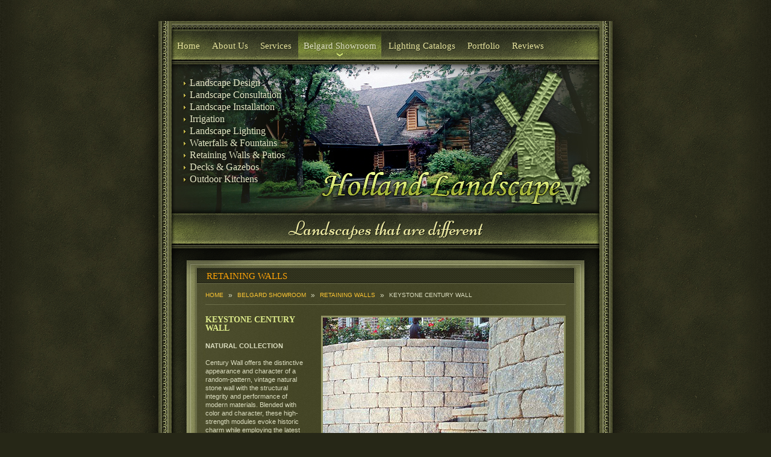

--- FILE ---
content_type: text/html
request_url: https://www.hollandlandscapeinc.com/belgard-showroom/retaining-walls/keystone-century-wall
body_size: 3234
content:
<!doctype html>
<html lang="en">
<head>
<meta charset="utf-8">
<meta http-equiv="x-ua-compatible" content="ie=edge">
<!-- EditableBegin name="doctitle" -->
<title>Keystone Century Walls, Broken Arrow, Tulsa, Owasso, Coweta, OK</title>
<meta name="description" content="Keystone Century Retaining Walls Installation and Design by Holland Landscape, Inc, serving greater Broken Arrow, Tulsa, Owasso, Coweta, and Catoosa, OK.">
<script>
var page = new Array('retaining-walls.php');
</script>
<!-- EditableEnd -->
<meta name="keywords" content="">
<base href="https://www.hollandlandscapeinc.com/"><meta name="revisit" content="2 days">
<meta name="revisit-after" content="2 days">
<link rel="shortcut icon" href="favicon.ico">
<meta name="viewport" content="width=1160, maximum-scale=1.0">
<script src="libz/headjs/head.min.js"></script>
<script>
head.load(
  "libz/jquery-1.11.3.min.js",
  "libz/modernizr-2.8.3.min.js",
  "libz/magnific-popup/jquery.magnific-popup.js",
  "libz/slick/slick.min.js",
  "libz/jquery.cycle2.min.js",
  "libz/animatescroll/animatescroll.js",
  "-desktop-script.js",
  "libz/prefixfree.min.js"
);
</script>
<noscript id="deferred-styles">
<link rel="preconnect" href="https://fonts.googleapis.com">
<link rel="preconnect" href="https://fonts.gstatic.com" crossorigin>
<link href="https://fonts.googleapis.com/css2?family=Niconne&display=swap" rel="stylesheet">
<link rel="stylesheet" type="text/css" href="libz/normalize.css">
<link rel="stylesheet" type="text/css" href="libz/magnific-popup/magnific-popup.css">
<link rel="stylesheet" type="text/css" href="libz/slick/slick.css">
</noscript>
<link rel="stylesheet" href="-desktop-style.css">
<link rel="stylesheet" type="text/css" href="libz/css3-animate-it/animations.css">
<link rel="stylesheet" type="text/css" href="dropdown.css">
</head>

<body class="body_wrapper inside">
<div id="main_wrapper">
<div class="page_wrapper">

<header>
<div id="menutop">
<nav>
<ul class="dropdown">
<li><a href=".">Home</a></li>
<li><a href="https://www.hollandlandscapeinc.com/about-us">About Us</a></li>
<li><a href="https://www.hollandlandscapeinc.com/services">Services</a></li>
<li><a href="javascript:;">Belgard Showroom</a>
<ul>
<li><a href="https://www.hollandlandscapeinc.com/belgard-showroom/pavers">Pavers</a></li>
<li><a href="https://www.hollandlandscapeinc.com/belgard-showroom/porcelain-pavers">Porcelain Pavers</a></li>
<li><a href="https://www.hollandlandscapeinc.com/belgard-showroom/retaining-walls">Retaining Walls</a></li>
<li><a href="https://www.hollandlandscapeinc.com/belgard-showroom/belgard-outdoor-fireplaces-kitchens">Belgard Outdoor Fireplaces & Kitchens</a></li>
<li><a href="https://www.hollandlandscapeinc.com/belgard-showroom/finishing-touches">Finishing Touches</a></li>
<li><a href="https://www.hollandlandscapeinc.com/belgard-showroom/paver-catalogs">Paver Catalogs</a></li>
<li><a href="https://www.hollandlandscapeinc.com/belgard-showroom/hardscaping-links">Hardscaping Links</a></li>
<li><a href="https://www.hollandlandscapeinc.com/belgard-showroom/free-estimate">Free Estimate</a></li>
</ul></li>
<li><a href="https://www.hollandlandscapeinc.com/lighting-catalogs">Lighting Catalogs</a></li>
<li><a href="https://www.hollandlandscapeinc.com/portfolio">Portfolio</a></li>
<li><a href="https://www.hollandlandscapeinc.com/reviews">Reviews</a></li>
<li><a href="https://www.hollandlandscapeinc.com/contact-us">Contact Us</a></li>
</ul>
</nav>
</div><!-- #menutop -->

<div id="header">
<div id="header_menu">
<nav>
<ul>
<li><a href="https://www.hollandlandscapeinc.com/services/landscape-design">Landscape Design</a></li>
<li><a href="https://www.hollandlandscapeinc.com/services/landscape-consultation">Landscape Consultation</a></li>
<li><a href="https://www.hollandlandscapeinc.com/services/landscape-installation">Landscape Installation</a></li>
<li><a href="https://www.hollandlandscapeinc.com/services/irrigation">Irrigation</a></li>
<li><a href="https://www.hollandlandscapeinc.com/services/landscape-lighting">Landscape Lighting</a></li>
<li><a href="https://www.hollandlandscapeinc.com/services/waterfalls-fountains">Waterfalls & Fountains</a></li>
<li><a href="https://www.hollandlandscapeinc.com/services/retaining-walls-patios">Retaining Walls & Patios</a></li>
<li><a href="https://www.hollandlandscapeinc.com/services/decks-gazebos">Decks & Gazebos</a></li>
<li><a href="https://www.hollandlandscapeinc.com/services/outdoor-kitchens">Outdoor Kitchens</a></li>
</ul>
</nav>
</div><!-- #header_menu -->

<div id="header_logo">
<a href="."><img src="images/logo.png" width="457" height="236" alt="Holland Landscape, Inc." title="Holland Landscape, Inc."></a>
</div><!-- #header_logo -->
</div><!-- #header -->

<div id="header_slogan">
Landscapes that are different
</div><!-- #header_slogan -->
</header>

<div id="middle">
<div id="middle_content">
<div class="box_title">
<div class="content_title"><!-- EditableBegin name="title" -->
<h1>Retaining Walls</h1>
<!-- EditableEnd -->
</div><!-- .content_title -->
</div><!-- .box_title -->

<div id="content">
<!-- breadcrumbs -->
<div class="breadcrumbs">
<ol itemscope itemtype="http://schema.org/BreadcrumbList">
<li itemprop="itemListElement" itemscope itemtype="http://schema.org/ListItem"><a itemprop="item" href="https://www.hollandlandscapeinc.com/" id="home" itemscope itemtype="https://schema.org/WebPage"><span itemprop="name">Home</span></a><span itemprop="position" content="1"></span></li>
<li itemprop="itemListElement" itemscope itemtype="http://schema.org/ListItem"><a itemprop="item" href="javascript:;" id="home/belgard-showroom" itemscope itemtype="https://schema.org/WebPage"><span itemprop="name">Belgard Showroom</span></a><span itemprop="position" content="2"></span></li>
<li itemprop="itemListElement" itemscope itemtype="http://schema.org/ListItem"><a itemprop="item" href="https://www.hollandlandscapeinc.com/belgard-showroom/retaining-walls" id="home/belgard-showroom/retaining-walls" itemscope itemtype="https://schema.org/WebPage"><span itemprop="name">Retaining Walls</span></a><span itemprop="position" content="3"></span></li>
<li itemprop="itemListElement" itemscope itemtype="http://schema.org/ListItem"><span itemprop="name">Keystone Century Wall</span><span itemprop="position" content="4"></span></li>
</ol>
</div>
<!-- end breadcrumbs -->
<main>
<!-- EditableBegin name="main" -->

<img src="images/shapes/CenturyWall_Beauty2.jpg" width="400" height="300" class="images_right" alt="Keystone Century Wall" />
<h2>Keystone Century Wall</h2>
<strong>NATURAL COLLECTION</strong><br>
<br>
Century Wall offers the distinctive appearance and character of a random-pattern, vintage natural stone wall with the structural integrity and performance of modern materials. Blended with color and character, these high-strength modules evoke historic charm while employing the latest built-in technology with the Keystone pin-assured connection.<br>
<br>
<div class="clear"></div>
<div class="hr"></div><br>

<h3>Specs</h3>
<table class="belgard">
 <tr>
  <td><img src="images/shapes/keystonecenturywall_spec.jpg" width="220" height="220" alt="CENTURY WALL" class="images" /></td>
  <td><b>CENTURY WALL</b><br><br>
18 x 12 x 8<br>
11 x 12 x 8<br>
7 x 12 x 8<br>
  </td>
 </tr>
 <tr>
  <td><img src="images/shapes/keystonecenturywallhalf_specb.jpg" width="220" height="220" alt="HALF CENTURY WALL" class="images" /></td>
  <td><b>HALF CENTURY WALL</b><br><br>
18 x 12 x 4<br>
11 x 12 x 4<br>
7 x 12 x 4<br>
  </td>
 </tr>
 <tr>
  <td><img src="images/shapes/CenturyWall_3910.jpg" width="220" height="220" alt="CAP" class="images" /></td>
  <td><b>CAP</b><br><br>3 x 18/12 x 13<br>
  </td>
 </tr>
</table>
<em>All measurements are approximate.<br>
Contact your local Belgard dealer for details.</em><br>
<br>
<div class="hr"></div><br>

<h3>Colors</h3>
<table class="belgard">
 <tr>
  <td><img src="images/shapes/miller_centurywall_carolinablend.jpg" width="220" height="220" alt="CAROLINA BLEND" class="images" /><br><b>CAROLINA BLEND</b></td>
 </tr>
</table>
<div class="hr"></div><br>

<h3>Patterns</h3>
No pattern information is available for this product.<br>

<!-- EditableEnd -->
</main>
</div><!-- #content -->

<div class="clear"></div>
</div><!-- #middle_content -->
</div><!-- #middle -->

<div id="box_social">
<div id="icon_socials">
<ul>
<li><a href="https://www.facebook.com/hollandlandscapeinc/" class="popup"><img src="images/facebook.png" width="32" height="32" alt="Facebook" title="Facebook"></a></li>
<li><a href="https://www.google.com/maps/place/Holland+Landscape,+Inc./@36.0460911,-95.7769781,15z/data=!4m5!3m4!1s0x0:0xe7015c2f0b6e7b49!8m2!3d36.0460914!4d-95.7772081" class="popup"><img src="images/gmap.png" width="32" height="32" alt="GMB" title="GMB"></a></li>
<li><a href="https://www.houzz.com/professionals/landscape-contractors/holland-landscape-inc-pfvwus-pf~344486457" class="popup"><img src="images/houzz-h.png" width="32" height="32" alt="Houzz-h" title="Houzz-h"></a></li>
<li><a href="https://www.homeadvisor.com/sp/holland-landscape" class="popup"><img src="images/advisor.png" width="32" height="32" alt="Advisor" title="Advisor"></a></li>
<li><a href="https://www.yelp.com/biz/holland-landscape-broken-arrow-2" class="popup"><img src="images/yelp.png" width="32" height="32" alt="Yelp" title="Yelp"></a></li>
<li><a href="https://www.angi.com/companylist/us/ok/broken-arrow/holland-landscape-inc-reviews-8391446.htm" class="popup"><img src="images/angi.png" width="32" height="32" alt="Angi" title="Angi"></a></li>
</ul>
</div><!-- #icon_socials -->
</div><!-- #box_social -->

<footer>
<div id="footer">
<div id="footer_name">
&copy; 2026 <span>Holland Landscape, Inc.</span></div>
<div id="footer_links">
<a href="https://www.hollandlandscapeinc.com/privacy-policy">Privacy Policy</a> | <a href="https://www.hollandlandscapeinc.com/legal-notice">Legal Notice</a> | <a href="https://www.hollandlandscapeinc.com/sitemap">Site Map</a> | <a href="javascript:;" onclick="goToMobileWebsite();">Mobile Version</a>
</div><!-- #footer_links -->
<div id="footer_links1">Web Design by <a href="https://www.clearimaging.com" class="popup">Clear Imaging</a> | <a href="https://www.clearimaging.com/client-support" class="popup">Support</a></div>
<div class="clear"></div>
<div id="footer_service_area">
<a href="javascript:;" onclick="service_areaOpen();" class="area_service">Areas We Service &raquo;</a><br>
<div id="service_area"><div><!-- service_area -->
<span>Areas We Service:</span><br>
<ul class="service_area_ul">
<li><a href="javascript:;">Broken Arrow, OK</a></li>
<li><a href="javascript:;">Tulsa, OK</a></li>
<li><a href="javascript:;">Owasso, OK</a></li>
<li><a href="javascript:;">Coweta, OK</a></li>
<li><a href="javascript:;">Catoosa, OK</a></li>
<li><a href="javascript:;">Bixby, OK</a></li>
<li><a href="javascript:;">Jenks, OK</a></li>
<li><a href="javascript:;">Sand Springs, OK</a></li>
<li><a href="javascript:;">Muskogee, OK</a></li>
<li><a href="javascript:;">Claremore, OK</a></li>
</ul>
<a href="javascript:;" onclick="service_areaClose();" id="service_area_x">close</a>
</div><!-- end service_area -->
<script>
function service_areaOpen() {
	$("#service_area").css("display", "block");
}
function service_areaClose() {
	$("#service_area").css("display", "none");
}
</script>	
</div><!-- #service_area -->
</div><!-- #footer_service_area -->
<div id="footer_address">701 E 11st, Broken Arrow, OK, Phone: 918-747-8809</div>
</div><!-- #footer -->
</footer>

</div><!-- .page_wrapper -->

<a id="scroll_top"></a>
<script>
head.load(
  "libz/css3-animate-it/css3-animate-it.js"
);
</script>

</div><!-- #main_wrapper -->
</body>
</html>

--- FILE ---
content_type: text/css
request_url: https://www.hollandlandscapeinc.com/-desktop-style.css
body_size: 7869
content:
* {
	margin: 0;
	padding: 0;
}
body {
	font-family: Tahoma, sans-serif;
	font-size: 11px;
	line-height: 14px;
	color: #dcdec1;
	width: 100%;
	min-width: 754px;
	font-weight: normal;
	background: url(images/body_left_bg.png) left top repeat-y, url(images/body_right_bg.png) right top repeat-y, #262717 url(images/body_bg.jpg) left top repeat;
	position: relative;
} 

/* text styles
-----------------------------------------------------------------------------*/
h1, .h1 {
	color: #ffa509;
	font-size: 15px;
	line-height: 15px;
   font-weight: normal;
   font-family: "Times New Roman", serif;
   text-transform: uppercase;
	padding: 0px 0px 15px 0px;
	margin: 0px !important;
}
h2, .h2 {
	color: #deec8b;
	font-size: 14px;
	line-height: 14px;
   font-weight: bold;
   font-family: "Times New Roman", serif;
   text-transform: uppercase;
	padding: 0px 0px 15px 0px;
	margin: 0px;
}
h3, .h3 {
	color: #9ac32c;
	font-size: 13px;
	line-height: 13px;
   font-weight: bold;
   font-family: "Times New Roman", serif;
   text-transform: uppercase;
	padding: 0px 0px 15px 0px;
	margin: 0px;
}
h4, .h4 {
	color: #f8ea7c;
	font-size: 12px;
	line-height: 12px;
   font-weight: bold;
   font-family: "Times New Roman", serif;
   text-transform: uppercase;
	padding: 0px 0px 15px 0px;
	margin: 0px;
}
a {
	color: #fbc432;
	text-decoration: none;
	outline: none;
}
a:hover {
	text-decoration: underline;
}
table {
	border: 0px;
	border-spacing: 0px;
    border-collapse: separate;
	padding: 0px;
	margin: 0px;
}
ul, ol {
	margin: 0px 0px 10px 20px;
	padding: 0px 0px 0px 0px;
}
ul {
}
ul.no-list-image, ul.no-list-image li {
	list-style: none;
	list-style-image: none;
}
p {
	margin:0 0 24px 0;
}
img {
	border: none;
	vertical-align: middle;
}

/* forms styles
-----------------------------------------------------------------------------*/
input, textarea, select {
	color: #000;
	font-size: 11px;
	line-height: 11px;
    box-sizing: border-box;
}
label {
	box-sizing: border-box;
}
input {
	vertical-align: middle;
}
.form_standard {
	width: 700px !important;
	display: table;
	margin: 0 auto;
}
.form_standard_half {
	width: 350px !important;
	display: table;
	margin: 0 auto;
}
.form {
	width: 100%;
}
.form input.submit, input.button {
	width: auto;
	color: #dcdec1;
	font-size: 14px;
	line-height: 13px;
	font-weight: bold;
	letter-spacing: 0.3px;
   font-family: "Times New Roman", serif;
   text-transform: uppercase;
	background: #38391e;
	padding: 11px 18px 11px 18px;
	border: 0px;
}
.form fieldset {
	border: 0px;
	padding: 0px;
	margin: 0px;
}
.form fieldset legend {
	color: #dcdec1;
	font-size: 13px;
	font-weight: bold;
	padding: 0px;
}
.form label {
	float: left;
	padding: 0px 2px 0px 0px;
	margin: 0;
	color: #dcdec1;
	font-size: 11px;
	line-height: 18px;
}
.form label.edit {
	width: 50%;
}
.form label.edit_full {
	width: 100%;
}
.form label.edit_half {
	width: 25%;
}
.form input[type=text], .form input[type=email], .form input[type=number], .form input[type=date], .form select, .form textarea {
	width: 100%;
	color: #000;
	font-size: 11px;
	line-height: 11px;
	padding: 8px;
	margin: 0px 0px 10px 0px;
	background: #fff url(images/input_bg.png) top repeat-x;
	border: 1px solid #a3a67f;
}
.form select {
	padding: 7px;
}
.form textarea {
	height: 150px;
}
.required {
	color: #f00;
}

/* scode_block
-----------------------------------------------------------------------------*/
#scode_block {
	width: 100%;
	text-align: center;
}
#scode_block table {
	border: 0px;
	border-spacing: 0px;
    border-collapse: separate;
	margin-left: auto;
	margin-right: auto;
	padding-top: 10px;
}
#scode_block table tr {
    vertical-align: top;
}
#scode_block table td {
	width: auto;
}
#scode_block table td {
	padding: 0px 2px 0px 2px;
	margin: 0px;
}
#scode_block #scode {
	width: 100px;
	height: 35px;
}
#scode_block input[type=text] {
	margin: 0px;
}
#scode_block #img_code {
	border-radius: 0px;
}

/* placeholder
-----------------------------------------------------------------------------*/
::-webkit-input-placeholder {
	color: #231f20 !important;
	font-weight: normal;
	text-overflow: ellipsis;
}
::-moz-placeholder {
	color: #231f20 !important;
	font-weight: normal;
	text-overflow: ellipsis;
}
:-moz-placeholder {
	color: #231f20 !important;
	font-weight: normal;
	text-overflow: ellipsis;
}
:-ms-input-placeholder {
	color: #231f20 !important;
	font-weight: normal;
	text-overflow: ellipsis;
}

/* standard styles
-----------------------------------------------------------------------------*/
.uppercase {
	text-transform: uppercase;
}
.underline {
	text-decoration: underline
}
.align_center {
	text-align: center;
	margin: auto;
}
.align_right {
	text-align: right;
}
.align_left {
	text-align: left;
}
.align_justify {
	text-align: justify;
}
.valign_top {
	vertical-align: top;
}
.valign_middle {
	vertical-align: middle;
}
.valign_bottom {
	vertical-align: bottom;
}
.position_center {
	left: 0;
	right: 0;
	margin-left: auto;
	margin-right: auto;
}
.position_middle:before {
	content: '';
	display: inline-block;
	height: 100%;
	vertical-align: middle;
}
.box_center {
	display: table;
	margin: 0 auto !important;
}
.clear {
	height:0;
	font-size: 1px;
	line-height: 0px;
	clear: both;
}
.clearfix:before,
.clearfix:after {
	content: "";
	display: table;
} 
.clearfix:after {
	clear: both;
}
.hidden {
	display: none;
}
.desktop_only {
}
.mobile_only {
	display: none;
}
.img_left {
	width: auto;
	float: left;
	margin: 0px 15px 10px 0px;
}
.img_right {
	width: auto;
	float: right;
	margin: 0px 0px 10px 15px;
}
.images, .images_left, .images_right {
	border: 3px solid #909262;
}
.images_left {
	width: auto;
	float: left;
	margin: 0px 25px 15px 0px;
}
.images_right {
	width: auto;
	float: right;
	margin: 0px 0px 15px 25px;
}
hr, .hr {
	line-height: 1px;
	height: 1px;
	font-size: 1px;
	border-bottom: rgba(125, 128, 94, 0.5) 1px solid;
}
.a_button {
	display: inline-block;color: #fbc432;
	font-size: 14px;
	line-height: 9px;
	font-weight: bold;
   font-family: "Times New Roman", serif;
	text-decoration: none;
	outline: none;
	padding: 8px 16px 8px 16px;
	box-shadow: inset 0px 0px 10px rgba(0,0,0,0.2);
	background: url(images/box_title_bg.jpg) left top repeat;
	border: #6b6d4a 2px solid;
	text-align: center;
}
.a_button:hover {
	color: #dcdec1;
	text-decoration: none;
}

.columns {
	-moz-column-gap: 26px;
	-webkit-column-gap: 26px;
	column-gap: 26px;
	-moz-column-count: 2;
	-webkit-column-count: 2;
	column-count: 2;
}
.columns[data-columns-count="2"] {
	-moz-column-count: 2;
	-webkit-column-count: 2;
	column-count: 2;
}
.columns[data-columns-count="3"] {
	-moz-column-count: 3;
	-webkit-column-count: 3;
	column-count: 3;
}
.columns[data-columns-count="4"] {
	-moz-column-count: 4;
	-webkit-column-count: 4;
	column-count: 4;
}
.columns[data-columns-count="5"] {
	-moz-column-count: 5;
	-webkit-column-count: 5;
	column-count: 5;
}
.columns[data-columns-count="6"] {
	-moz-column-count: 6;
	-webkit-column-count: 6;
	column-count: 6;
}
.res_list div {
	display: inline-block;
	padding-bottom: 10px;
	vertical-align: top;
}

/* columns_list
-----------------------------------------------------------------------------*/
ul.columns_list {
	width: 100%;
	list-style: none;
	list-style-image: none;
	text-align: center;
	padding: 0px;
	margin: 0px;
}
ul.columns_list li {
	width: auto;
	max-width: 94%;
	display: inline-block;
	padding: 0px 0px 0px 0px;
	margin: 0px 1% 15px 1%;
	vertical-align: top;
	text-align: left;
}
ul.columns_list.align_center li {
	text-align: center;
}
ul.columns_list > li {
}
ul.columns_list[data-columns-count="2"] > li {
	width: 46%;
}
ul.columns_list[data-columns-count="3"] > li {
	width: 29%;
}
ul.columns_list[data-columns-count="4"] > li {
	width: 21%;
}
ul.columns_list[data-columns-count="5"] > li {
	width: 16%;
}
ul.columns_list.valign_top li {
	vertical-align: top;
}
ul.columns_list.valign_middle li {
	vertical-align: middle;
}
ul.columns_list.valign_bottom li {
	vertical-align: bottom;
}

/* white-popup - magnific-popup style
-----------------------------------------------------------------------------*/
.white-popup {
  position: relative;
  background: #FFF;
  padding: 20px;
  width:auto;
  max-width: 700px;
  margin: 20px auto;
}

/* portfolio styles
-----------------------------------------------------------------------------*/
.sectionname, .imagepages {
	display: inline-block;
	color: #dcdec1;
	font-size: 11px;
	line-height: 11px;
	font-weight: bold;
	font-family: "Times New Roman", serif;
	text-transform: uppercase;
	background: #84875c;
	padding: 3px 6px 3px 6px;
	margin: 0px 3px 5px 0px;
	border-radius: 2px;
}
.sectionname:hover, .imagepages:hover {
	text-decoration: none;
	color: #dcdec1;
	background: #343724;
}
.sectionnameselected, .imagepageselected {
	display: inline-block;
	color: #dcdec1;
	background: #343724;
	padding: 3px 6px 3px 6px;
	margin: 0px 3px 5px 0px;
	border-radius: 2px;
}
.sectionnameselected:hover, .imagepageselected:hover {
	text-decoration: none;
}
.sectionname_divider {
	display: none;
}
.imagesmallname {
	color: #dcdec1;
}  
.imagemediumname {
	color: #fff; 
	font-weight: bold;
}
.image_delimiter {
	font-size: 1px;
	line-height: 1px;
	height: 3px;
	padding: 0px;
	margin: 0px;
}

/* portfolio
-----------------------------------------------------------------------------*/
.portfolio {
}
.portfolio ul {
	display: table;
	margin: 0 auto;
	padding: 0px;
	list-style: none;
	list-style-image: none;
}
.portfolio ul li {
	display: inline-block;
	margin: 0px 5px 20px 5px;
	padding: 0px;
	vertical-align: top;
}
.portfolio ul li:first-child {
}
.portfolio ul li:last-child {
}
a.portfolio_button {
	display: inline-block;
	position: relative;
	color: #dcdec1;
	font-size: 11px;
	line-height: 11px;
	font-weight: bold;
	font-family: "Times New Roman", serif;
	text-transform: uppercase;
	text-decoration: none;
	outline: none;
	background: #84875c;
	text-align: center;
	padding: 6px 8px 5px 8px;
	border-radius: 2px;
	transition: all 250ms ease-in;
	-webkit-transition: all 250ms ease-in;
}
a.portfolio_button:hover, .portfolio ul li:hover a.portfolio_button, .portfolio li.selected a.portfolio_button {
	color: #dcdec1;
	text-decoration: none;
	background: #343724;
}

/* portfolio_sections_list
-----------------------------------------------------------------------------*/
.portfolio_sections_list {
	padding: 0px 0px 15px 0px;
	text-align: center;
	border-bottom: rgba(125, 128, 94, 0.5) 1px solid;
	margin-bottom: 15px;
}
.portfolio_sections_list_caption {
	font-size: 15px;
	line-height: 24px;
	color: #000;
	font-weight: bold;
	padding: 0px 0px 5px 0px;
}
.portfolio_sections_list select {
	width: 100%;
	font-size: 13px;
	line-height: 13px;
	padding: 8px;
	margin: 0px 0px 10px 0px;
	background: #fff url(images/input_bg.png) top repeat-x;
	border: 1px solid #ccc;
}
.portfolio_sections_list ul li {
	margin: 0px 4px 10px 4px;
	padding: 0px;
	vertical-align: top;
}
.portfolio_section_name {
	color: #9ac32c;
	font-size: 13px;
	line-height: 13px;
   font-weight: normal;
   font-family: "Times New Roman", serif;
   text-transform: uppercase;
	padding: 0px 0px 10px 0px;
	margin: 0px;
	text-transform: uppercase;
	text-align: center;
}
.portfolio_section_text {
	padding: 0px 0px 20px 0px;
	text-align: left;
}

/* portfolio_navigation
-----------------------------------------------------------------------------*/
.portfolio_navigation {
	padding: 0px 0px 10px 0px;
}
.portfolio_navigation_last {
	width: 100px;
	float: left;
}
.portfolio_navigation_next {
	width: 100px;
	float: right;
	text-align: right;
}
.portfolio_navigation_pages {
	width: -webkit-calc(100% - 200px);
	width: -moz-calc(100% - 200px);
	width: calc(100% - 200px);
	float: left;
	text-align: center;
}

/* portfolio_thumbnails
-----------------------------------------------------------------------------*/
.portfolio_thumbnails {
	padding: 0px 0px 10px 0px;
	text-align: center;
}
.portfolio_thumbnails_caption {
	padding: 0px 0px 20px 0px;
}
.portfolio_thumbnails ul li {
	text-align: left;
	position: relative;
	border: 3px solid #909262;
}
.portfolio_thumbnail_link {
}
.portfolio_thumbnail_image {
	box-shadow: 0px 2px 3px rgba(0, 0, 0, 0.2);
}
.portfolio_thumbnail_image img {
	vertical-align: bottom;
}
.portfolio_thumbnail_caption {
	width: 92%;
	overflow: hidden;
	color: #dcdec1;
	font-size: 11px;
	line-height: 12px;
	position: absolute;
	left: 0px;
	bottom: 0px;
	padding: 6px 4% 6px 4%;
	opacity: 0.5;
	background: rgba(52, 55, 36, 0.5);
	transition: all 250ms ease-in;
	-webkit-transition: all 250ms ease-in;
}
.portfolio_thumbnails ul li:hover .portfolio_thumbnail_caption {
	background: rgba(52, 55, 36, 0.8);
	opacity: 1;
}
.portfolio_thumbnail_caption a {
	color: #FF0;
}
.portfolio_thumbnail_caption small {
	font-size: 11px;
	line-height: 12px;
}

/* portfolio_index
-----------------------------------------------------------------------------*/
.portfolio_index {
	padding: 0px 0px 10px 0px;
	text-align: center;
}
.portfolio_index_text {
	padding: 0px 0px 20px 0px;
	text-align: left;
}
.portfolio_index ul li {
	text-align: left;
	position: relative;
}
.portfolio_index_link {
	color: #FF0;
}
.portfolio_index_image {
	box-shadow: 0px 2px 3px rgba(0, 0, 0, 0.2);
	overflow: hidden;
}
.portfolio_index_image img {
	border: 3px solid #909262;
	vertical-align: bottom;
	transition: all 250ms ease-in;
	-webkit-transition: all 250ms ease-in;
}
.portfolio_index ul li:hover .portfolio_index_image img {
	transform: scale(1.1);
}
.portfolio_index_caption {
	width: 90%;
	position: absolute;
	left: 0;
	top: 20%;
	right: 0;
	bottom: 0;
	margin-top: -15%;
	opacity: 0.7;
	transition: all 0.5s ease;
	z-index: 2;
	background: none;
	color: #edefce;
	font-size: 24px;
	line-height: 24px;
	font-weight: normal;
	font-family: "Times New Roman", serif;
	text-transform: uppercase;
	text-align: center;
	padding: 28% 5% 5% 5%;
	transition: all 250ms ease-in;
	-webkit-transition: all 250ms ease-in;
	text-shadow: 1px 1px 3px rgba(0,0,0,0.4);
}
.portfolio_index ul li:hover .portfolio_index_caption {
	background: rgba(53, 54, 34, 0.9);
	opacity: 1;
}

/* portfolio_slider
-----------------------------------------------------------------------------*/
.portfolio_slider {
}
.portfolio_slider_previews_area {
	position: relative;
}
.portfolio_slider_previews {
	vertical-align: middle;
	height: 500px;
	overflow: hidden;
	margin-bottom: 10px;
}
.portfolio_slider_preview {
	width: auto;
	height: 500px;
	text-align: center;
}
.portfolio_slider_preview_link {
	width: auto;
	display: inline-block;
	text-align: center;
	position: relative;
	top: 50%;
	-webkit-transform: translateY(-50%);
    transform: translateY(-50%);
}
.portfolio_slider_preview_image {
	width: 100%;
	height: auto;
}
.portfolio_slider_preview_image img {
	width: 100%;
	height: auto;
}
.portfolio_slider_preview_caption {
	width: 94%;
	overflow: hidden;
	color: #dcdec1;
	font-size: 14px;
	line-height: 15px;
	text-align: left;
	position: absolute;
	bottom: 0px;
	left: 0px;
	padding: 10px 3% 10px 3%;
	opacity: 1;
	background: rgba(0, 0, 0, 0.7);
}
.portfolio_slider_preview_caption small {
	color: #CCC;
}
.portfolio_slider_previews_last, .portfolio_slider_thumbnails_last {
	position: absolute !important;
	top: 50%;
	margin-top: -20px;
	left: 20px;
}
.portfolio_slider_previews_last:after, .portfolio_slider_thumbnails_last:after {
	content: "";
	display: block;
	width: 100%;
	height: 100%;
	position: absolute;
	top: 0px;
	left: 0px;
	background: url(images/portfolio_slider_last.png) center center no-repeat;
}
.portfolio_slider_previews_next, .portfolio_slider_thumbnails_next {
	position: absolute !important;
	top: 50%;
	margin-top: -20px;
	right: 20px;
}
.portfolio_slider_previews_next:after, .portfolio_slider_thumbnails_next:after {
	content: "";
	display: block;
	width: 100%;
	height: 100%;
	position: absolute;
	top: 0px;
	left: 0px;
	background: url(images/portfolio_slider_next.png) center center no-repeat;
}
.portfolio_slider_navigation {
	display: table;
	margin: 0 auto;
	margin-bottom: 15px;
}
.portfolio_slider_slideshow {
	position: relative;
}
.portfolio_slider_thumbnails_area {
	position: relative;
}
.portfolio_slider_thumbnails {
	margin-bottom: 10px;
}
.portfolio_slider_thumbnail {
	text-align: center;
}
.portfolio_slider_thumbnail_link {
	text-align: left;
	position: relative;
	width: auto;
	display: inline-block;
}
.portfolio_slider_thumbnail_image img {
	opacity: 0.7;
	transition: all 250ms ease-in;
	-webkit-transition: all 250ms ease-in;
}
.portfolio_slider_thumbnail_image:hover img, .portfolio_slider_thumbnails .slick-current img {
	opacity: 1 !important;
}
.portfolio_slider_thumbnail_caption {
	width: 92%;
	overflow: hidden;
	color: #dcdec1;
	font-size: 13px;
	line-height: 14px;
	position: absolute;
	bottom: -10px;
	left: 0px;
	padding: 7px 4% 7px 4%;
	opacity: 0;
	background: rgba(0, 0, 0, 0.7);
	transition: all 250ms ease-in;
	-webkit-transition: all 250ms ease-in;
}
.portfolio_slider_thumbnail_link:hover .portfolio_slider_thumbnail_caption {
	opacity: 1;
	bottom: 0px;
}
.portfolio_slider_thumbnail_caption a {
	color: #FF0;
}

/* portfolio magnific-popup styles
-----------------------------------------------------------------------------*/
.mfp-figure {
}
.mfp-close {
}
.mfp-img {
}
.mfp-bottom-bar {
}
.mfp-title {
	font-size: 12px;
	line-height: 16px;
}
.mfp-title a {
	color: #FF0;
}
.mfp-title small {
	font-size: 13px;
	line-height: 14px;
	color: #dcdec1;
}
.mfp-counter {
}

/* breadcrumbs
-----------------------------------------------------------------------------*/
.breadcrumbs {
	font-size: 10px;
	line-height: 10px;
	color: #dcdec1;
	text-transform: uppercase;
	padding: 0px 0px 10px 0px;
	margin: 0px 0px 18px 0px;
	border-bottom: 1px solid #6b6d49;
}
.breadcrumbs ol {
	margin: 0px;
	padding: 0px;
	list-style: none;
	list-style-image: none;
}
.breadcrumbs ol li {
	position: relative;
	display: inline-block;
	padding: 0px 15px 0px 0px;
	margin: 0px 5px 0px 0px;
}
.breadcrumbs ol li:after {
	content: " » ";
	display: block;
	width: 20px;
	height: 100%;
	position: absolute;
	top: 0px;
	right: 0px;
	text-align: right;
	font-size: 12px;
	line-height: 10px;
}
.breadcrumbs ol li:last-child {
	margin: 0px 0px 0px 0px;
}
.breadcrumbs ol li:last-child:after {
	content: "";
	display: block;
	width: 0px;
}
.breadcrumbs ol li a {
	color: #fcc533;
}
.breadcrumbs ol li:hover a {
	text-decoration: underline;
}

/* Table
-----------------------------------------------------------------------------*/
.table {
	width: 100%;
	border-top: 1px solid #898c60;
	border-left: 1px solid #898c60;
}
.table tr {
	vertical-align: middle;
}
.table th, .table td {
	padding: 5px;
	border-bottom: 1px solid #898c60; 
	border-right: 1px solid #898c60; 
	color: #36371e;
}
.table thead td, .table tfoot td {
	background: #36371e;
	color: #dcdec1;
	font-size: 14px;
	line-height: 14px;
	font-weight: normal;
	text-transform: uppercase;
	text-shadow: 1px 1px 2px rgba(0,0,0,0.5);
}
.table tr th {
	color: #dcdec1;
	font-size: 14px;
	line-height: 14px;
	font-weight: normal;
	text-shadow: 1px 1px 1px rgba(0,0,0,0.3);
	background: #b5b88e;
}
.table tr:nth-child(odd) {
	background: #d6d9b4;
}
.table tr:nth-child(even) {
	background: #b5b88e;
}

/* belgard
-----------------------------------------------------------------------------*/
table.belgard td {
	padding: 0px 20px 20px 0px;
}

/* main styles
-----------------------------------------------------------------------------*/
.animatedParent {
/*	overflow: hidden;*/
}
.page_wrapper {
	width: 754px;
	height: 100%;
	position: relative;
	margin-left: auto;
	margin-right: auto;
	background:  url(images/frame_sides_bg.png) center top repeat-y, url(images/page_wrapper_top_bg.jpg)  left top repeat-x, url(images/page_wrapper_bg.jpg) left top repeat;
	box-shadow: 0px 0px 35px rgba(0,0,0,0.9);
}
#main_wrapper {
	padding: 35px 0px 35px 0px;
	overflow: hidden;
}
.body_offset {
	padding-top: 0px;
}
.body_wrapper {
	max-width: 1920px !important;
	margin: 0 auto !important;
	float: none !important;
}
.box_fixed {
	position: fixed !important;
	top: 0 !important;
	left: 0 !important;
	right: 0 !important;
	margin-left: auto !important;
	margin-right: auto !important;
	z-index: 1000 !important;
	width: 100% !important;
	max-width: 1920px !important;
	float: none !important;
	box-shadow: 0 1px 3px rgba(0, 0, 0, 0.2);
}

/* menutop
-----------------------------------------------------------------------------*/
#menutop {
	height: 72px;
	margin: 0px 22px 0px 22px;
	background: url(images/menutop_bg.jpg) center 14px no-repeat, url(images/frame_top_bg.jpg) center top repeat-x;
}
#menutop ul {
	display: table;
	margin: 0 auto;
	padding: 0px;
	list-style: none;
	list-style-image: none;
}
#menutop li {
	float: left;
	background: url(images/menutop_li.jpg) right 14px no-repeat;
	padding: 0px;
	margin: 0px 1px 0px 0px;
}
#menutop li:first-child {
	margin-left: 0px;
}
#menutop li:last-child {
	background: none;
	margin-right: 0px;
}
#menutop li:last-child a {
}
#menutop ul li a {
	display: block;
	color: #e7e49e;
	font-size: 15px;
	line-height: 15px;
	font-weight: normal;
	font-family: "Times New Roman", serif;
	height: 30px;
	text-align: center;
	padding: 34px 8px 0px 9px;
	margin: 0px 2px 0px 0px;
	text-shadow: 1px 1px 2px rgba(0,0,0,0.3);
}
#menutop ul li:hover a, #menutop li.selected a {
	color: #dcdec1;
	text-decoration: none;
	background: url(images/menutop_li_on.jpg) left bottom repeat-x;
}
#menutop ul li:hover:nth-child(4) a, #menutop li:nth-child(4).selected a {
	background: url(images/dropdown_arrow_top.png) 50% 53px no-repeat, url(images/menutop_li_on.jpg) left bottom repeat-x;
}

/* Header
-----------------------------------------------------------------------------*/
#header {
	height: 248px;
	background: url(images/header_bg.jpg) center top no-repeat;
	position: relative;
	margin: 0px 22px 0px 22px;
}
#header_logo {
	width: 457px;
	position: absolute;
	right: 9px;
	top: 4px;
}

/* header_menu
-----------------------------------------------------------------------------*/
#header_menu {
	width: 220px;
	position: absolute;
	left: 20px;
	top: 22px;
}
#header_menu ul {
	width: 100%;
	margin: 0px;
	padding: 0px;
	list-style: none;
	list-style-image: none;
}
#header_menu ul li {
	list-style: none;
	list-style-image: none;
	background: url(images/menu_arrow.png) 0px 7px no-repeat;
}
#header_menu a {
	display: block;
	color: #e6e8c6;
	font-size: 16px;
	line-height: 18px;
	font-weight: normal;
	font-family: "Times New Roman", serif;
	text-shadow: 2px 2px 4px rgba(0,0,0,0.4);
	padding: 0px 0px 2px 10px;
}
#header_menu ul li:hover a, #header_menu li.selected a {
	color: #deec80;
	text-decoration: none;
}

/* Header slogan
-----------------------------------------------------------------------------*/
#header_slogan {
	height: 48px;
	background: url(images/header_slogan_bg.jpg) center top no-repeat;
	position: relative;
	color: #e7e49e;
	font-size: 32px;
	line-height: 32px;
	font-family: 'Niconne', cursive;
	text-shadow: 1px 1px 0px rgba(0,0,0,0.62); 
	padding: 10px 0px 0px 0px;
	text-align: center;
	margin: 0px 22px 0px 22px;
}

/* middle
-----------------------------------------------------------------------------*/
#middle {
	width: 660px;
	position: relative;
	box-shadow: inset 0px 0px 20px rgba(0,0,0,0.9);
	padding: 20px 25px 20px 25px;
	margin: 0px 22px 0px 22px;
}
.inside #middle {
	min-height: 444px;
	height: auto !important;
	height: 444px;
}
#middle:before {
	content: "";
	display: block;
	width: auto;
	height: auto; 
	position: absolute;
	top: 20px;
	left: 24px;
	right: 24px;
	bottom: 20px;
	background: url(images/middle_top_bg.jpg) center top no-repeat, url(images/middle_bottom_bg.jpg) center bottom no-repeat, url(images/middle_bg.jpg) center top repeat-y; 
	border: inset #b5b88e 5px solid;
	box-shadow: 0px 0px 25px rgba(0,0,0,0.9);
}
#middle:after {
	content: "";
	display: block;
	width: 710px; 
	height: 54px; 
	position: absolute;
	top: 0px;
	left: 0px;
	right: 0px;
	background: url(images/middle_shadow_top_bg.png) top center no-repeat;
}

/*middle content
-----------------------------------------------------------------------------*/
#middle_content {
	margin: 16px 16px 6px 16px;
}
.inside #middle_content {
	border: #6f714e 1px solid;
	background: url(images/box_content_bg.jpg) center top repeat-y;
	position: relative;
	min-height: 444px;
	height: auto !important;
	margin: 12px 16px 16px 16px;
	box-shadow: 0px 0px 5px rgba(0,0,0,0.7);
}

/*box_social
-----------------------------------------------------------------------------*/
#box_social {
	background: url(images/box_social_bg.jpg) center  center no-repeat;
	position: relative;
	height: 32px;
	line-height: 32px;
	padding: 9px 25px 9px 25px;
	text-align: center;
}
#icon_socials ul {
	display: table;
	margin: 0 auto;
	padding: 0px;
	list-style: none;
	list-style-image: none;
}
#icon_socials li {
	float: left;
	line-height: 1px;
	padding: 0px;
	margin: 0px 2px 0px 2px;
}
#icon_socials li:first-child {
	margin-left: 0px;
}
#icon_socials li:last-child {
	background: none;
	margin-right: 0px;
}
#icon_socials a img {
	margin: 0px 2px 0px 2px;
	opacity: 0.7;
}
#icon_socials a:hover img {
	opacity: 1;
}

/* box, box_title
-------------------------------------------------*/
.box {
	width: auto;
	border: #6f714e 1px solid;
	background: url(images/box_content_bg.jpg) center top repeat-y;
	position: relative;
	padding: 0px;
	box-shadow: 1px 1px 4px rgba(52,56,33,0.7);
	margin-bottom: 8px;
} 

/* box - img_left, img_right
-----------------------------------------*/
#box_left {
	float: left;
	width: 356px;
	margin: 0px;
}
#box_right {
	float: right;
	width: 263px;
	margin: 0px;
}

/* content
-----------------------------------------------------------------------------*/
#content {	
	padding: 9px 14px 9px 14px;
} 
.inside #content {	
	padding: 14px;
}

/* slideshow
-----------------------------------------------------------------------------*/
#slideshow {
	float: left;
	width: 151px;
	height: 155px;
	position: relative;
	margin: 0px 14px 14px 0px; 
	border: #909262 3px solid;
	box-shadow: 7px 7px 5px rgba(0,0,0,0.75);
}
#slideshow ul {
	margin: 0px;
	padding: 0px;
	list-style: none;
	list-style-image: none;
}
#slideshow li {
	width: 100%;
	height: 100%;
	background-position: center bottom;
	background-repeat: no-repeat;
	list-style: none;
	list-style-image: none;
	border: #E4F90E 1px;
}

/* content_side
----------------------------------------------------------------------------*/
#content_side {
	display: inline-block;
	width: 153px;
	font-size: 11px;
	line-height: 12px;
}
#content_side p {
	margin: 0px 0px 7px 0px;
}

/* content_title
-----------------------------------------------------------------------------*/
.box_title {
	width: auto;
	height: 19px;
	padding: 6px 16px 0px 16px;
	box-shadow: inset 0px 0px 2px rgba(0,0,0,0.9);
	background: url(images/box_title_bg.jpg) left top repeat;
	border-bottom: #6b6d4a 1px solid;
}
.content_title {
	color: #ffa509;
	font-size: 15px;
	line-height: 15px;
	font-weight: normal;
	font-family: "Times New Roman", serif;
	text-transform: uppercase;
	text-align: left;
	padding: 0px;
}
.content_title h1 {
	padding: 0px;
	margin: 0px;
	width: 100%;
	color: #ffa509;
	font-size: 15px;
	line-height: 15px;
	font-weight: normal;
	font-family: "Times New Roman", serif;
	text-transform: uppercase;
	text-align: left;
}
.content_title1 {
	color: #ffa509;
	font-size: 12.2px;
	line-height: 14px;
	font-weight: normal;
	text-transform: uppercase;
	text-align: left;
	padding: 0px;
}
.content_title1 h1 {
	color: #ffa509;
	font-size: 12.2px;
	line-height: 14px;
	font-weight: bold;
	text-transform: uppercase;
	text-shadow: 0px 0px 3px rgba(0,0,0,0.7);
	text-align: left;
}

/* box_portfolio
-----------------------------------------------------------------------------*/
#box_portfolio {
	padding: 7px 10px 5px 10px;
	border-top: rgba(53,55,30,0.9) 1px solid;
	position: relative;
}
#box_portfolio div {
	display: inline-block;
	padding: 0px;
	 margin: 0px;
}
#box_portfolio ul {
	display: inline-table;
	margin: 0 auto;
	padding: 0px;
	list-style: none;
	list-style-image: none;
}
#box_portfolio ul li {
	float: left;
	width: 142px;
	height: 138px;
	padding: 0px;
	margin: 0px 2px 0px 0px;
	position: relative;
}
#box_portfolio li:first-child, 
#box_portfolio li:first-child a {
	width: 15px;
	border: none;
	box-shadow: none;
	margin-right: 10px;
}
#box_portfolio li:last-child, 
#box_portfolio li:last-child a {
	width: 15px;
	border: none;
	box-shadow: none;
	margin-left: 1px;
}
#box_portfolio ul li a {
	display: block;
	width: 142px;
	height: 138px;
	overflow: hidden;
	z-index: 1;
	position: relative;
}
#box_portfolio ul li span {
	width: 133px;
	height: 25px;
	display: block;
	text-align: right;
	position: absolute; 
	top: 126px;
}
#box_portfolio ul li a:hover span {
	color: #dcdec1; 
	text-decoration: none;  
}
#box_portfolio ul li a img {
	display: block;
	border: #909262 3px solid;
	box-shadow: 6px 6px 5px rgba(0,0,0,0.75);
	transition: all 0.5s ease;
}
#box_portfolio ul li a:hover img {
	opacity: 1;
}
#box_portfolio a div {
	position: absolute;
	width: 94%;
	height: 82%;
	left: 3px;
	top: 3px;
	right: 3px;
	bottom: 3px;
	opacity: 0;
	background: rgba(0, 0, 0, 0.1);
	transition: all 0.5s ease;
	z-index: 2;
}
#box_portfolio a:hover div {
	opacity: 1;
	background: rgba(0, 0, 0, 0.3);
	transition: all 0.5s ease;
}
 .box_arrow {
	width: 15px;
	height: 139px;
	background: #2b2b1b;
}
 .box_arrow a {
	padding-top: 60px;
	color: #909262;
	font-size: 20px;
	font-weight: bold;
	text-decoration: none;
	text-align: center;
}
#box_portfolio ul li .box_arrow:hover a {
	color: #dcdec1; 
	text-decoration: none;  
}

/* box_before_after
-----------------------------------------------------------------------------*/
#box_before_after {
	width: 242px;
	padding: 3px 5px 2px 14px;
	border-top: rgba(53,55,30,0.9) 1px solid;
	position: relative;
}
#box_before_after div {
	display: inline-block;
	padding: 0px;
	 margin: 0px;
}
#box_before_after ul {
	display: inline-table;
	margin: 0 auto;
	padding: 0px;
	list-style: none;
	list-style-image: none; 
	text-align: center;
	border-bottom: rgba(181,184,142,0.2) 1px solid;
	box-shadow: 0px 2px 0px rgba(22,23,13,0.2);
}
#box_before_after ul:nth-child(3) {
	border-bottom: none;
	box-shadow: none;
}
#box_before_after ul li {
	float: left;
	width: 121px;
	height: 118px;
	padding: 0px;
	margin: 5px 0px 0px 0px;
	position: relative;
}
#box_before_after ul li a {
	display: block;
	width: 121px;
	height: 118px;
	overflow: hidden;
	z-index: 1;
	position: relative;
}
#box_before_after ul li a img {
	display: block;
	border: #909262 3px solid;
	box-shadow: 6px 6px 5px rgba(0,0,0,0.75);
	transition: all 0.5s ease;
}
#box_before_after ul li a:hover img {
	opacity: 1;
}
#box_before_after li span {
	position: absolute;
	width: 34px;
	height: 29px;
	right: -10px;
	top: 40px;
	background: url(images/swirling-arrow.png) left top no-repeat;
	transition: all 0.5s ease;
	z-index: 100;
}
#box_before_after a div {
	position: absolute;
	width: 94%;
	height: 94%;
	left: 3px;
	top: 3px;
	right: 3px;
	bottom: 3px;
	opacity: 0;
	background: rgba(0, 0, 0, 0.1);
	transition: all 0.5s ease;
	z-index: 2;
}
#box_before_after a:hover div {
	opacity: 1;
	background: rgba(0, 0, 0, 0.3);
	transition: all 0.5s ease;
}

/* box_about
-----------------------------------------------------------------------------*/
#box_about {
	width: auto;
	padding: 14px;
}

/* Footer
----------------------------------------------------------------------------*/
#footer {
	height: 52px;
	color: #b9bf90; 
	font-size: 10px; 
	line-height: 18px;
	font-weight: normal;
	text-decoration: none;
	background: url(images/footer_bg.jpg) center top no-repeat;
	position: relative;
	padding-top: 15px;
	margin: 0px 22px 0px 22px;
}
#footer_name  {
	float: left;
	width: 182px;
	margin-left: 24px;
}
#footer_service_area {
	float: left;
	width: 182px;
	margin-left: 24px;
}
#footer_address {
	float: left;
	width: 260px;
	text-align: center;
	margin: 0px 10px 0px 10px;
}
#footer_links {
	float: left;
	width: 260px;
	text-align: center;
	margin: 0px 10px 0px 10px;
}
#footer_links1 {
	float: right;
	width: 182px;
	margin-right: 24px;
	text-align: right;
}
#footer_links a, #footer_links1 a {
	color: #b9bf90;
}

/* service_area
-----------------------------------------------------------------------------*/
#service_area {
	width: 100%;
	height: 100%;
	position: fixed;
	z-index: 1100 !important;
	left: 0px;
	top: 0px;
	background: rgba(0, 0, 0, 0.7);
	display: none;
}	
#service_area ul {
	text-align: left;
	margin: 10px 0px 0px 20px;
	padding: 0px;

	-moz-column-count: 5;
	-webkit-column-count: 5;
	column-count: 5;
	
	-moz-column-gap: 30px;
	-webkit-column-gap: 30px;
	column-gap: 30px;
}
#service_area span {
   font-size: 16px;
   line-height: 16px;
   font-weight: bold;
   font-family: "Times New Roman", serif
}
#service_area a[href="javascript:;"] {
  color: #f0f0eb;
  text-decoration: none;
  outline: none;
   cursor: text;
}	
#service_area > div {
	width: 800px;
	position: absolute;
	left: 0;
	right: 0;
	top: 50%;
	transform: translateY(-50%);
	margin: auto;
	background: url(images/service_area_bg.jpg) left top repeat;
	border: 7px  #fff double;
	font-size: 15px;
	line-height: 24px;
	color: #dcdec1;
	padding: 30px;
}
#service_area_x {
	width: auto;
	position: absolute;
	right: 10px;
	top: 10px;
	border: 2px solid #5b5d3e;
	font-size: 12px;
	line-height: 14px;
	font-weight: normal;
	letter-spacing: 0.7px;
	color: #dcdec1;
	padding: 3px 5px 3px 5px;
	display: block;
}
#service_area_x:hover {
color: #5b5d3e !important;
 text-decoration: none;
 cursor: pointer!important;
}

@media screen and (max-width: 900px) {
#service_area > div {
	width: 80%;
	font-size: 14px;
	line-height: 17px;
}
}

/* Contact
-----------------------------------------------------------------------------*/
#contact_address {
	width: 100%;
	overflow: hidden;
	margin-bottom: 10px;
}
#contact_form {
	width: 100%;
}

/* styles
-----------------------------------------------------------------------------*/
#scroll_top {
	display: none;
	position: fixed;
	bottom: 15px;
	right: 15px;
	width: 38px;
	height: 38px;
	background: url(images/scroll_top_bg.png) center no-repeat, rgba(57, 57, 31, 0.5);
	text-decoration: none;
	cursor: pointer;
	box-shadow: 1px 1px 2px rgba(0,0,0,0.3);
	transition: all 250ms ease-in;
	-webkit-transition: all 250ms ease-in;
	z-index: 1000;
}
#scroll_top:hover {
	background: url(images/scroll_top_bg.png) center no-repeat, rgba(137, 140, 95, 0.5);
	text-decoration: none;
}


--- FILE ---
content_type: text/css
request_url: https://www.hollandlandscapeinc.com/dropdown.css
body_size: 1054
content:
/*** dropdown_bottom ***/

.dropdown {
	position: relative;
}

.dropdown ul {
	position: absolute !important;
	left: -2px !important;
	top: 60px !important;
	border-top: #8fa042 3px double !important;
	border-bottom: #8fa042 3px double !important;
	width: 130px !important;
	padding: 5px 10px 5px 10px !important;
	margin: 0px !important;
	list-style: none !important;
	list-style-image:none;
	display: none !important;
	z-index: 1001 !important;
	background: rgba(80, 83, 54, 0.9) !important; /* menu background */
	box-shadow: 0px 2px 2px rgba(0, 0, 0, 0.4);
}
.dropdown ul li ul, .dropdown ul li li ul, .dropdown ul li li li ul, .dropdown ul li li li li ul {
	left: 160px !important;
	top: 10px !important;
}

/*.dropdown li:nth-child(3) ul {
	width: 140px !important;
	position: absolute !important;
	left: -57px !important;
}*/
.dropdown li {
	background: none !important;
}
	
.dropdown ul li {
	width: 100% !important;
	border-bottom: rgba(125, 128, 94, 0.5) 1px solid !important;
	font-size: 1px !important;
    line-height: 1px !important;
	font-size: 1px !important;
	padding: 0px !important;
	margin: 0px !important;
	width: auto !important;
	height: auto !important;
	display: block !important;
	float: none !important;
}
.dropdown ul li:last-child {
	border-bottom: none !important;
}
.dropdown li:hover {
	position: relative !important;
}
.dropdown ul a {
	width: auto !important;
	height: auto !important;
	display: block !important;
	color: #dcdec1 !important; /* menu color */
	font-size: 14px !important;
	line-height: 14px !important;
	font-family: "Times New Roman", serif;
	background: none !important;
	text-align: center !important;
	padding: 5px 0px 4px 0px !important;
	transform: scale(1) !important;
}
.dropdown ul li a:hover {
	text-decoration: none !important;
	padding-left: 0px !important;
}

.dropdown ul a.has_child {
	background: url(images/dropdown_arrow.png) right 13px no-repeat !important; /* dropdown arrow */
}

.dropdown ul li.selected a {
	color: #deec80 !important; /* menu color selected */
	padding-left: 0px !important;
}
.dropdown ul li:not(.selected) a {
	color: #dcdec1 !important; /* menu color */
}

.dropdown ul li.selected a.has_child {
	background: url(images/dropdown_arrow_on.png) right 13px no-repeat !important; /* dropdown arrow selected */
}
.dropdown ul li:not(.selected) a.has_child {
	background: url(images/dropdown_arrow.png) right 13px no-repeat !important; /* dropdown arrow */
}

.dropdown ul li a:hover {
	color: #deec80 !important; /* menu color selected */
	text-decoration: none !important;
}
.dropdown ul a.has_child:hover {
	color: #dcdec1 !important; /* menu color selected */
	background: url(images/dropdown_arrow_on.png) right 13px no-repeat !important; /* dropdown arrow selected */
}

.dropdown ul li:not(.selected):hover a.has_child,
.dropdown ul li:hover li:not(.selected):hover a.has_child,
.dropdown ul li:hover li:hover li:not(.selected):hover a.has_child,
.dropdown ul li:hover li:hover li:hover li:not(.selected):hover a.has_child,
.dropdown ul li:hover li:hover li:hover li:hover li:not(.selected):hover a.has_child {
	color: #deec80 !important; /* menu color selected */
	background: url(images/dropdown_arrow_on.png) right 13px no-repeat !important; /* dropdown arrow selected */
}

.dropdown ul li:not(.selected):hover li a.has_child,
.dropdown ul li:hover li:not(.selected):hover li a.has_child,
.dropdown ul li:hover li:hover li:not(.selected):hover li a.has_child,
.dropdown ul li:hover li:hover li:hover li:not(.selected):hover li a.has_child {
	color: #dcdec1 !important; /* menu color */
	background: url(images/dropdown_arrow.png) right 13px no-repeat !important; /* dropdown arrow */
}

/* dropdown arrow on main menu */
.dropdown > li a.has_child {
	background: url(images/dropdown_arrow_top.png) 50% 53px no-repeat; /* dropdown arrow */
}
/* dropdown arrow selected on main menu */
.dropdown > li:hover a.has_child, .dropdown > li.selected a.has_child {
	background: url(images/dropdown_arrow_top_on.png) 50% 53px no-repeat; /* dropdown arrow selected */
}

/************* do not edit *************/

.dropdown:hover li ul,
.dropdown:hover li:hover li ul,
.dropdown:hover li:hover li:hover li ul,
.dropdown:hover li:hover li:hover li:hover li ul
{
	display: none !important;
}

.dropdown:hover ul,
.dropdown:hover li:hover ul,
.dropdown:hover li:hover li:hover ul,
.dropdown:hover li:hover li:hover li:hover ul,
.dropdown:hover li:hover li:hover li:hover li:hover ul
{
	display: block !important;
}

/************* end *************/


--- FILE ---
content_type: text/css
request_url: https://www.hollandlandscapeinc.com/-desktop-style.css
body_size: 7869
content:
* {
	margin: 0;
	padding: 0;
}
body {
	font-family: Tahoma, sans-serif;
	font-size: 11px;
	line-height: 14px;
	color: #dcdec1;
	width: 100%;
	min-width: 754px;
	font-weight: normal;
	background: url(images/body_left_bg.png) left top repeat-y, url(images/body_right_bg.png) right top repeat-y, #262717 url(images/body_bg.jpg) left top repeat;
	position: relative;
} 

/* text styles
-----------------------------------------------------------------------------*/
h1, .h1 {
	color: #ffa509;
	font-size: 15px;
	line-height: 15px;
   font-weight: normal;
   font-family: "Times New Roman", serif;
   text-transform: uppercase;
	padding: 0px 0px 15px 0px;
	margin: 0px !important;
}
h2, .h2 {
	color: #deec8b;
	font-size: 14px;
	line-height: 14px;
   font-weight: bold;
   font-family: "Times New Roman", serif;
   text-transform: uppercase;
	padding: 0px 0px 15px 0px;
	margin: 0px;
}
h3, .h3 {
	color: #9ac32c;
	font-size: 13px;
	line-height: 13px;
   font-weight: bold;
   font-family: "Times New Roman", serif;
   text-transform: uppercase;
	padding: 0px 0px 15px 0px;
	margin: 0px;
}
h4, .h4 {
	color: #f8ea7c;
	font-size: 12px;
	line-height: 12px;
   font-weight: bold;
   font-family: "Times New Roman", serif;
   text-transform: uppercase;
	padding: 0px 0px 15px 0px;
	margin: 0px;
}
a {
	color: #fbc432;
	text-decoration: none;
	outline: none;
}
a:hover {
	text-decoration: underline;
}
table {
	border: 0px;
	border-spacing: 0px;
    border-collapse: separate;
	padding: 0px;
	margin: 0px;
}
ul, ol {
	margin: 0px 0px 10px 20px;
	padding: 0px 0px 0px 0px;
}
ul {
}
ul.no-list-image, ul.no-list-image li {
	list-style: none;
	list-style-image: none;
}
p {
	margin:0 0 24px 0;
}
img {
	border: none;
	vertical-align: middle;
}

/* forms styles
-----------------------------------------------------------------------------*/
input, textarea, select {
	color: #000;
	font-size: 11px;
	line-height: 11px;
    box-sizing: border-box;
}
label {
	box-sizing: border-box;
}
input {
	vertical-align: middle;
}
.form_standard {
	width: 700px !important;
	display: table;
	margin: 0 auto;
}
.form_standard_half {
	width: 350px !important;
	display: table;
	margin: 0 auto;
}
.form {
	width: 100%;
}
.form input.submit, input.button {
	width: auto;
	color: #dcdec1;
	font-size: 14px;
	line-height: 13px;
	font-weight: bold;
	letter-spacing: 0.3px;
   font-family: "Times New Roman", serif;
   text-transform: uppercase;
	background: #38391e;
	padding: 11px 18px 11px 18px;
	border: 0px;
}
.form fieldset {
	border: 0px;
	padding: 0px;
	margin: 0px;
}
.form fieldset legend {
	color: #dcdec1;
	font-size: 13px;
	font-weight: bold;
	padding: 0px;
}
.form label {
	float: left;
	padding: 0px 2px 0px 0px;
	margin: 0;
	color: #dcdec1;
	font-size: 11px;
	line-height: 18px;
}
.form label.edit {
	width: 50%;
}
.form label.edit_full {
	width: 100%;
}
.form label.edit_half {
	width: 25%;
}
.form input[type=text], .form input[type=email], .form input[type=number], .form input[type=date], .form select, .form textarea {
	width: 100%;
	color: #000;
	font-size: 11px;
	line-height: 11px;
	padding: 8px;
	margin: 0px 0px 10px 0px;
	background: #fff url(images/input_bg.png) top repeat-x;
	border: 1px solid #a3a67f;
}
.form select {
	padding: 7px;
}
.form textarea {
	height: 150px;
}
.required {
	color: #f00;
}

/* scode_block
-----------------------------------------------------------------------------*/
#scode_block {
	width: 100%;
	text-align: center;
}
#scode_block table {
	border: 0px;
	border-spacing: 0px;
    border-collapse: separate;
	margin-left: auto;
	margin-right: auto;
	padding-top: 10px;
}
#scode_block table tr {
    vertical-align: top;
}
#scode_block table td {
	width: auto;
}
#scode_block table td {
	padding: 0px 2px 0px 2px;
	margin: 0px;
}
#scode_block #scode {
	width: 100px;
	height: 35px;
}
#scode_block input[type=text] {
	margin: 0px;
}
#scode_block #img_code {
	border-radius: 0px;
}

/* placeholder
-----------------------------------------------------------------------------*/
::-webkit-input-placeholder {
	color: #231f20 !important;
	font-weight: normal;
	text-overflow: ellipsis;
}
::-moz-placeholder {
	color: #231f20 !important;
	font-weight: normal;
	text-overflow: ellipsis;
}
:-moz-placeholder {
	color: #231f20 !important;
	font-weight: normal;
	text-overflow: ellipsis;
}
:-ms-input-placeholder {
	color: #231f20 !important;
	font-weight: normal;
	text-overflow: ellipsis;
}

/* standard styles
-----------------------------------------------------------------------------*/
.uppercase {
	text-transform: uppercase;
}
.underline {
	text-decoration: underline
}
.align_center {
	text-align: center;
	margin: auto;
}
.align_right {
	text-align: right;
}
.align_left {
	text-align: left;
}
.align_justify {
	text-align: justify;
}
.valign_top {
	vertical-align: top;
}
.valign_middle {
	vertical-align: middle;
}
.valign_bottom {
	vertical-align: bottom;
}
.position_center {
	left: 0;
	right: 0;
	margin-left: auto;
	margin-right: auto;
}
.position_middle:before {
	content: '';
	display: inline-block;
	height: 100%;
	vertical-align: middle;
}
.box_center {
	display: table;
	margin: 0 auto !important;
}
.clear {
	height:0;
	font-size: 1px;
	line-height: 0px;
	clear: both;
}
.clearfix:before,
.clearfix:after {
	content: "";
	display: table;
} 
.clearfix:after {
	clear: both;
}
.hidden {
	display: none;
}
.desktop_only {
}
.mobile_only {
	display: none;
}
.img_left {
	width: auto;
	float: left;
	margin: 0px 15px 10px 0px;
}
.img_right {
	width: auto;
	float: right;
	margin: 0px 0px 10px 15px;
}
.images, .images_left, .images_right {
	border: 3px solid #909262;
}
.images_left {
	width: auto;
	float: left;
	margin: 0px 25px 15px 0px;
}
.images_right {
	width: auto;
	float: right;
	margin: 0px 0px 15px 25px;
}
hr, .hr {
	line-height: 1px;
	height: 1px;
	font-size: 1px;
	border-bottom: rgba(125, 128, 94, 0.5) 1px solid;
}
.a_button {
	display: inline-block;color: #fbc432;
	font-size: 14px;
	line-height: 9px;
	font-weight: bold;
   font-family: "Times New Roman", serif;
	text-decoration: none;
	outline: none;
	padding: 8px 16px 8px 16px;
	box-shadow: inset 0px 0px 10px rgba(0,0,0,0.2);
	background: url(images/box_title_bg.jpg) left top repeat;
	border: #6b6d4a 2px solid;
	text-align: center;
}
.a_button:hover {
	color: #dcdec1;
	text-decoration: none;
}

.columns {
	-moz-column-gap: 26px;
	-webkit-column-gap: 26px;
	column-gap: 26px;
	-moz-column-count: 2;
	-webkit-column-count: 2;
	column-count: 2;
}
.columns[data-columns-count="2"] {
	-moz-column-count: 2;
	-webkit-column-count: 2;
	column-count: 2;
}
.columns[data-columns-count="3"] {
	-moz-column-count: 3;
	-webkit-column-count: 3;
	column-count: 3;
}
.columns[data-columns-count="4"] {
	-moz-column-count: 4;
	-webkit-column-count: 4;
	column-count: 4;
}
.columns[data-columns-count="5"] {
	-moz-column-count: 5;
	-webkit-column-count: 5;
	column-count: 5;
}
.columns[data-columns-count="6"] {
	-moz-column-count: 6;
	-webkit-column-count: 6;
	column-count: 6;
}
.res_list div {
	display: inline-block;
	padding-bottom: 10px;
	vertical-align: top;
}

/* columns_list
-----------------------------------------------------------------------------*/
ul.columns_list {
	width: 100%;
	list-style: none;
	list-style-image: none;
	text-align: center;
	padding: 0px;
	margin: 0px;
}
ul.columns_list li {
	width: auto;
	max-width: 94%;
	display: inline-block;
	padding: 0px 0px 0px 0px;
	margin: 0px 1% 15px 1%;
	vertical-align: top;
	text-align: left;
}
ul.columns_list.align_center li {
	text-align: center;
}
ul.columns_list > li {
}
ul.columns_list[data-columns-count="2"] > li {
	width: 46%;
}
ul.columns_list[data-columns-count="3"] > li {
	width: 29%;
}
ul.columns_list[data-columns-count="4"] > li {
	width: 21%;
}
ul.columns_list[data-columns-count="5"] > li {
	width: 16%;
}
ul.columns_list.valign_top li {
	vertical-align: top;
}
ul.columns_list.valign_middle li {
	vertical-align: middle;
}
ul.columns_list.valign_bottom li {
	vertical-align: bottom;
}

/* white-popup - magnific-popup style
-----------------------------------------------------------------------------*/
.white-popup {
  position: relative;
  background: #FFF;
  padding: 20px;
  width:auto;
  max-width: 700px;
  margin: 20px auto;
}

/* portfolio styles
-----------------------------------------------------------------------------*/
.sectionname, .imagepages {
	display: inline-block;
	color: #dcdec1;
	font-size: 11px;
	line-height: 11px;
	font-weight: bold;
	font-family: "Times New Roman", serif;
	text-transform: uppercase;
	background: #84875c;
	padding: 3px 6px 3px 6px;
	margin: 0px 3px 5px 0px;
	border-radius: 2px;
}
.sectionname:hover, .imagepages:hover {
	text-decoration: none;
	color: #dcdec1;
	background: #343724;
}
.sectionnameselected, .imagepageselected {
	display: inline-block;
	color: #dcdec1;
	background: #343724;
	padding: 3px 6px 3px 6px;
	margin: 0px 3px 5px 0px;
	border-radius: 2px;
}
.sectionnameselected:hover, .imagepageselected:hover {
	text-decoration: none;
}
.sectionname_divider {
	display: none;
}
.imagesmallname {
	color: #dcdec1;
}  
.imagemediumname {
	color: #fff; 
	font-weight: bold;
}
.image_delimiter {
	font-size: 1px;
	line-height: 1px;
	height: 3px;
	padding: 0px;
	margin: 0px;
}

/* portfolio
-----------------------------------------------------------------------------*/
.portfolio {
}
.portfolio ul {
	display: table;
	margin: 0 auto;
	padding: 0px;
	list-style: none;
	list-style-image: none;
}
.portfolio ul li {
	display: inline-block;
	margin: 0px 5px 20px 5px;
	padding: 0px;
	vertical-align: top;
}
.portfolio ul li:first-child {
}
.portfolio ul li:last-child {
}
a.portfolio_button {
	display: inline-block;
	position: relative;
	color: #dcdec1;
	font-size: 11px;
	line-height: 11px;
	font-weight: bold;
	font-family: "Times New Roman", serif;
	text-transform: uppercase;
	text-decoration: none;
	outline: none;
	background: #84875c;
	text-align: center;
	padding: 6px 8px 5px 8px;
	border-radius: 2px;
	transition: all 250ms ease-in;
	-webkit-transition: all 250ms ease-in;
}
a.portfolio_button:hover, .portfolio ul li:hover a.portfolio_button, .portfolio li.selected a.portfolio_button {
	color: #dcdec1;
	text-decoration: none;
	background: #343724;
}

/* portfolio_sections_list
-----------------------------------------------------------------------------*/
.portfolio_sections_list {
	padding: 0px 0px 15px 0px;
	text-align: center;
	border-bottom: rgba(125, 128, 94, 0.5) 1px solid;
	margin-bottom: 15px;
}
.portfolio_sections_list_caption {
	font-size: 15px;
	line-height: 24px;
	color: #000;
	font-weight: bold;
	padding: 0px 0px 5px 0px;
}
.portfolio_sections_list select {
	width: 100%;
	font-size: 13px;
	line-height: 13px;
	padding: 8px;
	margin: 0px 0px 10px 0px;
	background: #fff url(images/input_bg.png) top repeat-x;
	border: 1px solid #ccc;
}
.portfolio_sections_list ul li {
	margin: 0px 4px 10px 4px;
	padding: 0px;
	vertical-align: top;
}
.portfolio_section_name {
	color: #9ac32c;
	font-size: 13px;
	line-height: 13px;
   font-weight: normal;
   font-family: "Times New Roman", serif;
   text-transform: uppercase;
	padding: 0px 0px 10px 0px;
	margin: 0px;
	text-transform: uppercase;
	text-align: center;
}
.portfolio_section_text {
	padding: 0px 0px 20px 0px;
	text-align: left;
}

/* portfolio_navigation
-----------------------------------------------------------------------------*/
.portfolio_navigation {
	padding: 0px 0px 10px 0px;
}
.portfolio_navigation_last {
	width: 100px;
	float: left;
}
.portfolio_navigation_next {
	width: 100px;
	float: right;
	text-align: right;
}
.portfolio_navigation_pages {
	width: -webkit-calc(100% - 200px);
	width: -moz-calc(100% - 200px);
	width: calc(100% - 200px);
	float: left;
	text-align: center;
}

/* portfolio_thumbnails
-----------------------------------------------------------------------------*/
.portfolio_thumbnails {
	padding: 0px 0px 10px 0px;
	text-align: center;
}
.portfolio_thumbnails_caption {
	padding: 0px 0px 20px 0px;
}
.portfolio_thumbnails ul li {
	text-align: left;
	position: relative;
	border: 3px solid #909262;
}
.portfolio_thumbnail_link {
}
.portfolio_thumbnail_image {
	box-shadow: 0px 2px 3px rgba(0, 0, 0, 0.2);
}
.portfolio_thumbnail_image img {
	vertical-align: bottom;
}
.portfolio_thumbnail_caption {
	width: 92%;
	overflow: hidden;
	color: #dcdec1;
	font-size: 11px;
	line-height: 12px;
	position: absolute;
	left: 0px;
	bottom: 0px;
	padding: 6px 4% 6px 4%;
	opacity: 0.5;
	background: rgba(52, 55, 36, 0.5);
	transition: all 250ms ease-in;
	-webkit-transition: all 250ms ease-in;
}
.portfolio_thumbnails ul li:hover .portfolio_thumbnail_caption {
	background: rgba(52, 55, 36, 0.8);
	opacity: 1;
}
.portfolio_thumbnail_caption a {
	color: #FF0;
}
.portfolio_thumbnail_caption small {
	font-size: 11px;
	line-height: 12px;
}

/* portfolio_index
-----------------------------------------------------------------------------*/
.portfolio_index {
	padding: 0px 0px 10px 0px;
	text-align: center;
}
.portfolio_index_text {
	padding: 0px 0px 20px 0px;
	text-align: left;
}
.portfolio_index ul li {
	text-align: left;
	position: relative;
}
.portfolio_index_link {
	color: #FF0;
}
.portfolio_index_image {
	box-shadow: 0px 2px 3px rgba(0, 0, 0, 0.2);
	overflow: hidden;
}
.portfolio_index_image img {
	border: 3px solid #909262;
	vertical-align: bottom;
	transition: all 250ms ease-in;
	-webkit-transition: all 250ms ease-in;
}
.portfolio_index ul li:hover .portfolio_index_image img {
	transform: scale(1.1);
}
.portfolio_index_caption {
	width: 90%;
	position: absolute;
	left: 0;
	top: 20%;
	right: 0;
	bottom: 0;
	margin-top: -15%;
	opacity: 0.7;
	transition: all 0.5s ease;
	z-index: 2;
	background: none;
	color: #edefce;
	font-size: 24px;
	line-height: 24px;
	font-weight: normal;
	font-family: "Times New Roman", serif;
	text-transform: uppercase;
	text-align: center;
	padding: 28% 5% 5% 5%;
	transition: all 250ms ease-in;
	-webkit-transition: all 250ms ease-in;
	text-shadow: 1px 1px 3px rgba(0,0,0,0.4);
}
.portfolio_index ul li:hover .portfolio_index_caption {
	background: rgba(53, 54, 34, 0.9);
	opacity: 1;
}

/* portfolio_slider
-----------------------------------------------------------------------------*/
.portfolio_slider {
}
.portfolio_slider_previews_area {
	position: relative;
}
.portfolio_slider_previews {
	vertical-align: middle;
	height: 500px;
	overflow: hidden;
	margin-bottom: 10px;
}
.portfolio_slider_preview {
	width: auto;
	height: 500px;
	text-align: center;
}
.portfolio_slider_preview_link {
	width: auto;
	display: inline-block;
	text-align: center;
	position: relative;
	top: 50%;
	-webkit-transform: translateY(-50%);
    transform: translateY(-50%);
}
.portfolio_slider_preview_image {
	width: 100%;
	height: auto;
}
.portfolio_slider_preview_image img {
	width: 100%;
	height: auto;
}
.portfolio_slider_preview_caption {
	width: 94%;
	overflow: hidden;
	color: #dcdec1;
	font-size: 14px;
	line-height: 15px;
	text-align: left;
	position: absolute;
	bottom: 0px;
	left: 0px;
	padding: 10px 3% 10px 3%;
	opacity: 1;
	background: rgba(0, 0, 0, 0.7);
}
.portfolio_slider_preview_caption small {
	color: #CCC;
}
.portfolio_slider_previews_last, .portfolio_slider_thumbnails_last {
	position: absolute !important;
	top: 50%;
	margin-top: -20px;
	left: 20px;
}
.portfolio_slider_previews_last:after, .portfolio_slider_thumbnails_last:after {
	content: "";
	display: block;
	width: 100%;
	height: 100%;
	position: absolute;
	top: 0px;
	left: 0px;
	background: url(images/portfolio_slider_last.png) center center no-repeat;
}
.portfolio_slider_previews_next, .portfolio_slider_thumbnails_next {
	position: absolute !important;
	top: 50%;
	margin-top: -20px;
	right: 20px;
}
.portfolio_slider_previews_next:after, .portfolio_slider_thumbnails_next:after {
	content: "";
	display: block;
	width: 100%;
	height: 100%;
	position: absolute;
	top: 0px;
	left: 0px;
	background: url(images/portfolio_slider_next.png) center center no-repeat;
}
.portfolio_slider_navigation {
	display: table;
	margin: 0 auto;
	margin-bottom: 15px;
}
.portfolio_slider_slideshow {
	position: relative;
}
.portfolio_slider_thumbnails_area {
	position: relative;
}
.portfolio_slider_thumbnails {
	margin-bottom: 10px;
}
.portfolio_slider_thumbnail {
	text-align: center;
}
.portfolio_slider_thumbnail_link {
	text-align: left;
	position: relative;
	width: auto;
	display: inline-block;
}
.portfolio_slider_thumbnail_image img {
	opacity: 0.7;
	transition: all 250ms ease-in;
	-webkit-transition: all 250ms ease-in;
}
.portfolio_slider_thumbnail_image:hover img, .portfolio_slider_thumbnails .slick-current img {
	opacity: 1 !important;
}
.portfolio_slider_thumbnail_caption {
	width: 92%;
	overflow: hidden;
	color: #dcdec1;
	font-size: 13px;
	line-height: 14px;
	position: absolute;
	bottom: -10px;
	left: 0px;
	padding: 7px 4% 7px 4%;
	opacity: 0;
	background: rgba(0, 0, 0, 0.7);
	transition: all 250ms ease-in;
	-webkit-transition: all 250ms ease-in;
}
.portfolio_slider_thumbnail_link:hover .portfolio_slider_thumbnail_caption {
	opacity: 1;
	bottom: 0px;
}
.portfolio_slider_thumbnail_caption a {
	color: #FF0;
}

/* portfolio magnific-popup styles
-----------------------------------------------------------------------------*/
.mfp-figure {
}
.mfp-close {
}
.mfp-img {
}
.mfp-bottom-bar {
}
.mfp-title {
	font-size: 12px;
	line-height: 16px;
}
.mfp-title a {
	color: #FF0;
}
.mfp-title small {
	font-size: 13px;
	line-height: 14px;
	color: #dcdec1;
}
.mfp-counter {
}

/* breadcrumbs
-----------------------------------------------------------------------------*/
.breadcrumbs {
	font-size: 10px;
	line-height: 10px;
	color: #dcdec1;
	text-transform: uppercase;
	padding: 0px 0px 10px 0px;
	margin: 0px 0px 18px 0px;
	border-bottom: 1px solid #6b6d49;
}
.breadcrumbs ol {
	margin: 0px;
	padding: 0px;
	list-style: none;
	list-style-image: none;
}
.breadcrumbs ol li {
	position: relative;
	display: inline-block;
	padding: 0px 15px 0px 0px;
	margin: 0px 5px 0px 0px;
}
.breadcrumbs ol li:after {
	content: " Â» ";
	display: block;
	width: 20px;
	height: 100%;
	position: absolute;
	top: 0px;
	right: 0px;
	text-align: right;
	font-size: 12px;
	line-height: 10px;
}
.breadcrumbs ol li:last-child {
	margin: 0px 0px 0px 0px;
}
.breadcrumbs ol li:last-child:after {
	content: "";
	display: block;
	width: 0px;
}
.breadcrumbs ol li a {
	color: #fcc533;
}
.breadcrumbs ol li:hover a {
	text-decoration: underline;
}

/* Table
-----------------------------------------------------------------------------*/
.table {
	width: 100%;
	border-top: 1px solid #898c60;
	border-left: 1px solid #898c60;
}
.table tr {
	vertical-align: middle;
}
.table th, .table td {
	padding: 5px;
	border-bottom: 1px solid #898c60; 
	border-right: 1px solid #898c60; 
	color: #36371e;
}
.table thead td, .table tfoot td {
	background: #36371e;
	color: #dcdec1;
	font-size: 14px;
	line-height: 14px;
	font-weight: normal;
	text-transform: uppercase;
	text-shadow: 1px 1px 2px rgba(0,0,0,0.5);
}
.table tr th {
	color: #dcdec1;
	font-size: 14px;
	line-height: 14px;
	font-weight: normal;
	text-shadow: 1px 1px 1px rgba(0,0,0,0.3);
	background: #b5b88e;
}
.table tr:nth-child(odd) {
	background: #d6d9b4;
}
.table tr:nth-child(even) {
	background: #b5b88e;
}

/* belgard
-----------------------------------------------------------------------------*/
table.belgard td {
	padding: 0px 20px 20px 0px;
}

/* main styles
-----------------------------------------------------------------------------*/
.animatedParent {
/*	overflow: hidden;*/
}
.page_wrapper {
	width: 754px;
	height: 100%;
	position: relative;
	margin-left: auto;
	margin-right: auto;
	background:  url(images/frame_sides_bg.png) center top repeat-y, url(images/page_wrapper_top_bg.jpg)  left top repeat-x, url(images/page_wrapper_bg.jpg) left top repeat;
	box-shadow: 0px 0px 35px rgba(0,0,0,0.9);
}
#main_wrapper {
	padding: 35px 0px 35px 0px;
	overflow: hidden;
}
.body_offset {
	padding-top: 0px;
}
.body_wrapper {
	max-width: 1920px !important;
	margin: 0 auto !important;
	float: none !important;
}
.box_fixed {
	position: fixed !important;
	top: 0 !important;
	left: 0 !important;
	right: 0 !important;
	margin-left: auto !important;
	margin-right: auto !important;
	z-index: 1000 !important;
	width: 100% !important;
	max-width: 1920px !important;
	float: none !important;
	box-shadow: 0 1px 3px rgba(0, 0, 0, 0.2);
}

/* menutop
-----------------------------------------------------------------------------*/
#menutop {
	height: 72px;
	margin: 0px 22px 0px 22px;
	background: url(images/menutop_bg.jpg) center 14px no-repeat, url(images/frame_top_bg.jpg) center top repeat-x;
}
#menutop ul {
	display: table;
	margin: 0 auto;
	padding: 0px;
	list-style: none;
	list-style-image: none;
}
#menutop li {
	float: left;
	background: url(images/menutop_li.jpg) right 14px no-repeat;
	padding: 0px;
	margin: 0px 1px 0px 0px;
}
#menutop li:first-child {
	margin-left: 0px;
}
#menutop li:last-child {
	background: none;
	margin-right: 0px;
}
#menutop li:last-child a {
}
#menutop ul li a {
	display: block;
	color: #e7e49e;
	font-size: 15px;
	line-height: 15px;
	font-weight: normal;
	font-family: "Times New Roman", serif;
	height: 30px;
	text-align: center;
	padding: 34px 8px 0px 9px;
	margin: 0px 2px 0px 0px;
	text-shadow: 1px 1px 2px rgba(0,0,0,0.3);
}
#menutop ul li:hover a, #menutop li.selected a {
	color: #dcdec1;
	text-decoration: none;
	background: url(images/menutop_li_on.jpg) left bottom repeat-x;
}
#menutop ul li:hover:nth-child(4) a, #menutop li:nth-child(4).selected a {
	background: url(images/dropdown_arrow_top.png) 50% 53px no-repeat, url(images/menutop_li_on.jpg) left bottom repeat-x;
}

/* Header
-----------------------------------------------------------------------------*/
#header {
	height: 248px;
	background: url(images/header_bg.jpg) center top no-repeat;
	position: relative;
	margin: 0px 22px 0px 22px;
}
#header_logo {
	width: 457px;
	position: absolute;
	right: 9px;
	top: 4px;
}

/* header_menu
-----------------------------------------------------------------------------*/
#header_menu {
	width: 220px;
	position: absolute;
	left: 20px;
	top: 22px;
}
#header_menu ul {
	width: 100%;
	margin: 0px;
	padding: 0px;
	list-style: none;
	list-style-image: none;
}
#header_menu ul li {
	list-style: none;
	list-style-image: none;
	background: url(images/menu_arrow.png) 0px 7px no-repeat;
}
#header_menu a {
	display: block;
	color: #e6e8c6;
	font-size: 16px;
	line-height: 18px;
	font-weight: normal;
	font-family: "Times New Roman", serif;
	text-shadow: 2px 2px 4px rgba(0,0,0,0.4);
	padding: 0px 0px 2px 10px;
}
#header_menu ul li:hover a, #header_menu li.selected a {
	color: #deec80;
	text-decoration: none;
}

/* Header slogan
-----------------------------------------------------------------------------*/
#header_slogan {
	height: 48px;
	background: url(images/header_slogan_bg.jpg) center top no-repeat;
	position: relative;
	color: #e7e49e;
	font-size: 32px;
	line-height: 32px;
	font-family: 'Niconne', cursive;
	text-shadow: 1px 1px 0px rgba(0,0,0,0.62); 
	padding: 10px 0px 0px 0px;
	text-align: center;
	margin: 0px 22px 0px 22px;
}

/* middle
-----------------------------------------------------------------------------*/
#middle {
	width: 660px;
	position: relative;
	box-shadow: inset 0px 0px 20px rgba(0,0,0,0.9);
	padding: 20px 25px 20px 25px;
	margin: 0px 22px 0px 22px;
}
.inside #middle {
	min-height: 444px;
	height: auto !important;
	height: 444px;
}
#middle:before {
	content: "";
	display: block;
	width: auto;
	height: auto; 
	position: absolute;
	top: 20px;
	left: 24px;
	right: 24px;
	bottom: 20px;
	background: url(images/middle_top_bg.jpg) center top no-repeat, url(images/middle_bottom_bg.jpg) center bottom no-repeat, url(images/middle_bg.jpg) center top repeat-y; 
	border: inset #b5b88e 5px solid;
	box-shadow: 0px 0px 25px rgba(0,0,0,0.9);
}
#middle:after {
	content: "";
	display: block;
	width: 710px; 
	height: 54px; 
	position: absolute;
	top: 0px;
	left: 0px;
	right: 0px;
	background: url(images/middle_shadow_top_bg.png) top center no-repeat;
}

/*middle content
-----------------------------------------------------------------------------*/
#middle_content {
	margin: 16px 16px 6px 16px;
}
.inside #middle_content {
	border: #6f714e 1px solid;
	background: url(images/box_content_bg.jpg) center top repeat-y;
	position: relative;
	min-height: 444px;
	height: auto !important;
	margin: 12px 16px 16px 16px;
	box-shadow: 0px 0px 5px rgba(0,0,0,0.7);
}

/*box_social
-----------------------------------------------------------------------------*/
#box_social {
	background: url(images/box_social_bg.jpg) center  center no-repeat;
	position: relative;
	height: 32px;
	line-height: 32px;
	padding: 9px 25px 9px 25px;
	text-align: center;
}
#icon_socials ul {
	display: table;
	margin: 0 auto;
	padding: 0px;
	list-style: none;
	list-style-image: none;
}
#icon_socials li {
	float: left;
	line-height: 1px;
	padding: 0px;
	margin: 0px 2px 0px 2px;
}
#icon_socials li:first-child {
	margin-left: 0px;
}
#icon_socials li:last-child {
	background: none;
	margin-right: 0px;
}
#icon_socials a img {
	margin: 0px 2px 0px 2px;
	opacity: 0.7;
}
#icon_socials a:hover img {
	opacity: 1;
}

/* box, box_title
-------------------------------------------------*/
.box {
	width: auto;
	border: #6f714e 1px solid;
	background: url(images/box_content_bg.jpg) center top repeat-y;
	position: relative;
	padding: 0px;
	box-shadow: 1px 1px 4px rgba(52,56,33,0.7);
	margin-bottom: 8px;
} 

/* box - img_left, img_right
-----------------------------------------*/
#box_left {
	float: left;
	width: 356px;
	margin: 0px;
}
#box_right {
	float: right;
	width: 263px;
	margin: 0px;
}

/* content
-----------------------------------------------------------------------------*/
#content {	
	padding: 9px 14px 9px 14px;
} 
.inside #content {	
	padding: 14px;
}

/* slideshow
-----------------------------------------------------------------------------*/
#slideshow {
	float: left;
	width: 151px;
	height: 155px;
	position: relative;
	margin: 0px 14px 14px 0px; 
	border: #909262 3px solid;
	box-shadow: 7px 7px 5px rgba(0,0,0,0.75);
}
#slideshow ul {
	margin: 0px;
	padding: 0px;
	list-style: none;
	list-style-image: none;
}
#slideshow li {
	width: 100%;
	height: 100%;
	background-position: center bottom;
	background-repeat: no-repeat;
	list-style: none;
	list-style-image: none;
	border: #E4F90E 1px;
}

/* content_side
----------------------------------------------------------------------------*/
#content_side {
	display: inline-block;
	width: 153px;
	font-size: 11px;
	line-height: 12px;
}
#content_side p {
	margin: 0px 0px 7px 0px;
}

/* content_title
-----------------------------------------------------------------------------*/
.box_title {
	width: auto;
	height: 19px;
	padding: 6px 16px 0px 16px;
	box-shadow: inset 0px 0px 2px rgba(0,0,0,0.9);
	background: url(images/box_title_bg.jpg) left top repeat;
	border-bottom: #6b6d4a 1px solid;
}
.content_title {
	color: #ffa509;
	font-size: 15px;
	line-height: 15px;
	font-weight: normal;
	font-family: "Times New Roman", serif;
	text-transform: uppercase;
	text-align: left;
	padding: 0px;
}
.content_title h1 {
	padding: 0px;
	margin: 0px;
	width: 100%;
	color: #ffa509;
	font-size: 15px;
	line-height: 15px;
	font-weight: normal;
	font-family: "Times New Roman", serif;
	text-transform: uppercase;
	text-align: left;
}
.content_title1 {
	color: #ffa509;
	font-size: 12.2px;
	line-height: 14px;
	font-weight: normal;
	text-transform: uppercase;
	text-align: left;
	padding: 0px;
}
.content_title1 h1 {
	color: #ffa509;
	font-size: 12.2px;
	line-height: 14px;
	font-weight: bold;
	text-transform: uppercase;
	text-shadow: 0px 0px 3px rgba(0,0,0,0.7);
	text-align: left;
}

/* box_portfolio
-----------------------------------------------------------------------------*/
#box_portfolio {
	padding: 7px 10px 5px 10px;
	border-top: rgba(53,55,30,0.9) 1px solid;
	position: relative;
}
#box_portfolio div {
	display: inline-block;
	padding: 0px;
	 margin: 0px;
}
#box_portfolio ul {
	display: inline-table;
	margin: 0 auto;
	padding: 0px;
	list-style: none;
	list-style-image: none;
}
#box_portfolio ul li {
	float: left;
	width: 142px;
	height: 138px;
	padding: 0px;
	margin: 0px 2px 0px 0px;
	position: relative;
}
#box_portfolio li:first-child, 
#box_portfolio li:first-child a {
	width: 15px;
	border: none;
	box-shadow: none;
	margin-right: 10px;
}
#box_portfolio li:last-child, 
#box_portfolio li:last-child a {
	width: 15px;
	border: none;
	box-shadow: none;
	margin-left: 1px;
}
#box_portfolio ul li a {
	display: block;
	width: 142px;
	height: 138px;
	overflow: hidden;
	z-index: 1;
	position: relative;
}
#box_portfolio ul li span {
	width: 133px;
	height: 25px;
	display: block;
	text-align: right;
	position: absolute; 
	top: 126px;
}
#box_portfolio ul li a:hover span {
	color: #dcdec1; 
	text-decoration: none;  
}
#box_portfolio ul li a img {
	display: block;
	border: #909262 3px solid;
	box-shadow: 6px 6px 5px rgba(0,0,0,0.75);
	transition: all 0.5s ease;
}
#box_portfolio ul li a:hover img {
	opacity: 1;
}
#box_portfolio a div {
	position: absolute;
	width: 94%;
	height: 82%;
	left: 3px;
	top: 3px;
	right: 3px;
	bottom: 3px;
	opacity: 0;
	background: rgba(0, 0, 0, 0.1);
	transition: all 0.5s ease;
	z-index: 2;
}
#box_portfolio a:hover div {
	opacity: 1;
	background: rgba(0, 0, 0, 0.3);
	transition: all 0.5s ease;
}
 .box_arrow {
	width: 15px;
	height: 139px;
	background: #2b2b1b;
}
 .box_arrow a {
	padding-top: 60px;
	color: #909262;
	font-size: 20px;
	font-weight: bold;
	text-decoration: none;
	text-align: center;
}
#box_portfolio ul li .box_arrow:hover a {
	color: #dcdec1; 
	text-decoration: none;  
}

/* box_before_after
-----------------------------------------------------------------------------*/
#box_before_after {
	width: 242px;
	padding: 3px 5px 2px 14px;
	border-top: rgba(53,55,30,0.9) 1px solid;
	position: relative;
}
#box_before_after div {
	display: inline-block;
	padding: 0px;
	 margin: 0px;
}
#box_before_after ul {
	display: inline-table;
	margin: 0 auto;
	padding: 0px;
	list-style: none;
	list-style-image: none; 
	text-align: center;
	border-bottom: rgba(181,184,142,0.2) 1px solid;
	box-shadow: 0px 2px 0px rgba(22,23,13,0.2);
}
#box_before_after ul:nth-child(3) {
	border-bottom: none;
	box-shadow: none;
}
#box_before_after ul li {
	float: left;
	width: 121px;
	height: 118px;
	padding: 0px;
	margin: 5px 0px 0px 0px;
	position: relative;
}
#box_before_after ul li a {
	display: block;
	width: 121px;
	height: 118px;
	overflow: hidden;
	z-index: 1;
	position: relative;
}
#box_before_after ul li a img {
	display: block;
	border: #909262 3px solid;
	box-shadow: 6px 6px 5px rgba(0,0,0,0.75);
	transition: all 0.5s ease;
}
#box_before_after ul li a:hover img {
	opacity: 1;
}
#box_before_after li span {
	position: absolute;
	width: 34px;
	height: 29px;
	right: -10px;
	top: 40px;
	background: url(images/swirling-arrow.png) left top no-repeat;
	transition: all 0.5s ease;
	z-index: 100;
}
#box_before_after a div {
	position: absolute;
	width: 94%;
	height: 94%;
	left: 3px;
	top: 3px;
	right: 3px;
	bottom: 3px;
	opacity: 0;
	background: rgba(0, 0, 0, 0.1);
	transition: all 0.5s ease;
	z-index: 2;
}
#box_before_after a:hover div {
	opacity: 1;
	background: rgba(0, 0, 0, 0.3);
	transition: all 0.5s ease;
}

/* box_about
-----------------------------------------------------------------------------*/
#box_about {
	width: auto;
	padding: 14px;
}

/* Footer
----------------------------------------------------------------------------*/
#footer {
	height: 52px;
	color: #b9bf90; 
	font-size: 10px; 
	line-height: 18px;
	font-weight: normal;
	text-decoration: none;
	background: url(images/footer_bg.jpg) center top no-repeat;
	position: relative;
	padding-top: 15px;
	margin: 0px 22px 0px 22px;
}
#footer_name  {
	float: left;
	width: 182px;
	margin-left: 24px;
}
#footer_service_area {
	float: left;
	width: 182px;
	margin-left: 24px;
}
#footer_address {
	float: left;
	width: 260px;
	text-align: center;
	margin: 0px 10px 0px 10px;
}
#footer_links {
	float: left;
	width: 260px;
	text-align: center;
	margin: 0px 10px 0px 10px;
}
#footer_links1 {
	float: right;
	width: 182px;
	margin-right: 24px;
	text-align: right;
}
#footer_links a, #footer_links1 a {
	color: #b9bf90;
}

/* service_area
-----------------------------------------------------------------------------*/
#service_area {
	width: 100%;
	height: 100%;
	position: fixed;
	z-index: 1100 !important;
	left: 0px;
	top: 0px;
	background: rgba(0, 0, 0, 0.7);
	display: none;
}	
#service_area ul {
	text-align: left;
	margin: 10px 0px 0px 20px;
	padding: 0px;

	-moz-column-count: 5;
	-webkit-column-count: 5;
	column-count: 5;
	
	-moz-column-gap: 30px;
	-webkit-column-gap: 30px;
	column-gap: 30px;
}
#service_area span {
   font-size: 16px;
   line-height: 16px;
   font-weight: bold;
   font-family: "Times New Roman", serif
}
#service_area a[href="javascript:;"] {
  color: #f0f0eb;
  text-decoration: none;
  outline: none;
   cursor: text;
}	
#service_area > div {
	width: 800px;
	position: absolute;
	left: 0;
	right: 0;
	top: 50%;
	transform: translateY(-50%);
	margin: auto;
	background: url(images/service_area_bg.jpg) left top repeat;
	border: 7px  #fff double;
	font-size: 15px;
	line-height: 24px;
	color: #dcdec1;
	padding: 30px;
}
#service_area_x {
	width: auto;
	position: absolute;
	right: 10px;
	top: 10px;
	border: 2px solid #5b5d3e;
	font-size: 12px;
	line-height: 14px;
	font-weight: normal;
	letter-spacing: 0.7px;
	color: #dcdec1;
	padding: 3px 5px 3px 5px;
	display: block;
}
#service_area_x:hover {
color: #5b5d3e !important;
 text-decoration: none;
 cursor: pointer!important;
}

@media screen and (max-width: 900px) {
#service_area > div {
	width: 80%;
	font-size: 14px;
	line-height: 17px;
}
}

/* Contact
-----------------------------------------------------------------------------*/
#contact_address {
	width: 100%;
	overflow: hidden;
	margin-bottom: 10px;
}
#contact_form {
	width: 100%;
}

/* styles
-----------------------------------------------------------------------------*/
#scroll_top {
	display: none;
	position: fixed;
	bottom: 15px;
	right: 15px;
	width: 38px;
	height: 38px;
	background: url(images/scroll_top_bg.png) center no-repeat, rgba(57, 57, 31, 0.5);
	text-decoration: none;
	cursor: pointer;
	box-shadow: 1px 1px 2px rgba(0,0,0,0.3);
	transition: all 250ms ease-in;
	-webkit-transition: all 250ms ease-in;
	z-index: 1000;
}
#scroll_top:hover {
	background: url(images/scroll_top_bg.png) center no-repeat, rgba(137, 140, 95, 0.5);
	text-decoration: none;
}


--- FILE ---
content_type: text/css
request_url: https://www.hollandlandscapeinc.com/dropdown.css
body_size: 1054
content:
/*** dropdown_bottom ***/

.dropdown {
	position: relative;
}

.dropdown ul {
	position: absolute !important;
	left: -2px !important;
	top: 60px !important;
	border-top: #8fa042 3px double !important;
	border-bottom: #8fa042 3px double !important;
	width: 130px !important;
	padding: 5px 10px 5px 10px !important;
	margin: 0px !important;
	list-style: none !important;
	list-style-image:none;
	display: none !important;
	z-index: 1001 !important;
	background: rgba(80, 83, 54, 0.9) !important; /* menu background */
	box-shadow: 0px 2px 2px rgba(0, 0, 0, 0.4);
}
.dropdown ul li ul, .dropdown ul li li ul, .dropdown ul li li li ul, .dropdown ul li li li li ul {
	left: 160px !important;
	top: 10px !important;
}

/*.dropdown li:nth-child(3) ul {
	width: 140px !important;
	position: absolute !important;
	left: -57px !important;
}*/
.dropdown li {
	background: none !important;
}
	
.dropdown ul li {
	width: 100% !important;
	border-bottom: rgba(125, 128, 94, 0.5) 1px solid !important;
	font-size: 1px !important;
    line-height: 1px !important;
	font-size: 1px !important;
	padding: 0px !important;
	margin: 0px !important;
	width: auto !important;
	height: auto !important;
	display: block !important;
	float: none !important;
}
.dropdown ul li:last-child {
	border-bottom: none !important;
}
.dropdown li:hover {
	position: relative !important;
}
.dropdown ul a {
	width: auto !important;
	height: auto !important;
	display: block !important;
	color: #dcdec1 !important; /* menu color */
	font-size: 14px !important;
	line-height: 14px !important;
	font-family: "Times New Roman", serif;
	background: none !important;
	text-align: center !important;
	padding: 5px 0px 4px 0px !important;
	transform: scale(1) !important;
}
.dropdown ul li a:hover {
	text-decoration: none !important;
	padding-left: 0px !important;
}

.dropdown ul a.has_child {
	background: url(images/dropdown_arrow.png) right 13px no-repeat !important; /* dropdown arrow */
}

.dropdown ul li.selected a {
	color: #deec80 !important; /* menu color selected */
	padding-left: 0px !important;
}
.dropdown ul li:not(.selected) a {
	color: #dcdec1 !important; /* menu color */
}

.dropdown ul li.selected a.has_child {
	background: url(images/dropdown_arrow_on.png) right 13px no-repeat !important; /* dropdown arrow selected */
}
.dropdown ul li:not(.selected) a.has_child {
	background: url(images/dropdown_arrow.png) right 13px no-repeat !important; /* dropdown arrow */
}

.dropdown ul li a:hover {
	color: #deec80 !important; /* menu color selected */
	text-decoration: none !important;
}
.dropdown ul a.has_child:hover {
	color: #dcdec1 !important; /* menu color selected */
	background: url(images/dropdown_arrow_on.png) right 13px no-repeat !important; /* dropdown arrow selected */
}

.dropdown ul li:not(.selected):hover a.has_child,
.dropdown ul li:hover li:not(.selected):hover a.has_child,
.dropdown ul li:hover li:hover li:not(.selected):hover a.has_child,
.dropdown ul li:hover li:hover li:hover li:not(.selected):hover a.has_child,
.dropdown ul li:hover li:hover li:hover li:hover li:not(.selected):hover a.has_child {
	color: #deec80 !important; /* menu color selected */
	background: url(images/dropdown_arrow_on.png) right 13px no-repeat !important; /* dropdown arrow selected */
}

.dropdown ul li:not(.selected):hover li a.has_child,
.dropdown ul li:hover li:not(.selected):hover li a.has_child,
.dropdown ul li:hover li:hover li:not(.selected):hover li a.has_child,
.dropdown ul li:hover li:hover li:hover li:not(.selected):hover li a.has_child {
	color: #dcdec1 !important; /* menu color */
	background: url(images/dropdown_arrow.png) right 13px no-repeat !important; /* dropdown arrow */
}

/* dropdown arrow on main menu */
.dropdown > li a.has_child {
	background: url(images/dropdown_arrow_top.png) 50% 53px no-repeat; /* dropdown arrow */
}
/* dropdown arrow selected on main menu */
.dropdown > li:hover a.has_child, .dropdown > li.selected a.has_child {
	background: url(images/dropdown_arrow_top_on.png) 50% 53px no-repeat; /* dropdown arrow selected */
}

/************* do not edit *************/

.dropdown:hover li ul,
.dropdown:hover li:hover li ul,
.dropdown:hover li:hover li:hover li ul,
.dropdown:hover li:hover li:hover li:hover li ul
{
	display: none !important;
}

.dropdown:hover ul,
.dropdown:hover li:hover ul,
.dropdown:hover li:hover li:hover ul,
.dropdown:hover li:hover li:hover li:hover ul,
.dropdown:hover li:hover li:hover li:hover li:hover ul
{
	display: block !important;
}

/************* end *************/


--- FILE ---
content_type: text/javascript
request_url: https://www.hollandlandscapeinc.com/-desktop-script.js
body_size: 4352
content:
var tag_open = '<';
var tag_close = ' />';

function MM_findObj(n, d) { //v4.01
  var p,i,x;  if(!d) d=document; if((p=n.indexOf("?"))>0&&parent.frames.length) {
    d=parent.frames[n.substring(p+1)].document; n=n.substring(0,p);}
  if(!(x=d[n])&&d.all) x=d.all[n]; for (i=0;!x&&i<d.forms.length;i++) x=d.forms[i][n];
  for(i=0;!x&&d.layers&&i<d.layers.length;i++) x=MM_findObj(n,d.layers[i].document);
  if(!x && d.getElementById) x=d.getElementById(n); return x;
}

function MM_preloadImages() { //v3.0
  var d=document; if(d.images){ if(!d.MM_p) d.MM_p=new Array();
    var i,j=d.MM_p.length,a=MM_preloadImages.arguments; for(i=0; i<a.length; i++)
    if (a[i].indexOf("#")!=0){ d.MM_p[j]=new Image; d.MM_p[j++].src=a[i];}}
}

function writeYear() {
	document.write((new Date()).getFullYear());
}

function openPagePopup(page, width, height, title, decription) {
  $.prettyPhoto.open(page+'?iframe=true&width='+width+'&height='+height,title,decription);
}

function getRadioCheckedValue(formName, radioName) {
   var radio = document.forms[formName].elements[radioName];

   for (var i = 0; i < radio.length; i++)
      if (radio[i].checked) return radio[i].value;
 
   return '';
}

$(document).ready(function() {
	$("a.popup").click(function(event){
		event.preventDefault();
		var link = this;
		var href = link.getAttribute("href");
		var width = link.getAttribute("data-width");
		var height = link.getAttribute("data-height");
		if ((width != null) && (height != null)) {
			window.open(href, "", "height=" + height +", width=" + width + ", menubar=yes, location=yes, resizable=yes, scrollbars=yes, status=yes");
		}
		else
			window.open(href);
	});
});

function disableRightClick() {
  var message = "";
  if (document.addEventListener) {
	document.addEventListener('contextmenu', function(e) {
  	  if (message != "") alert(message); 
	  e.preventDefault();
    }, false);
    } else {
      document.attachEvent('oncontextmenu', function() {
	  if (message != "") alert(message); 
      window.event.returnValue = false;
    });
  }
}

function goToMobileWebsite() {
  window.location = '?view=mobile';
}

function checkEstimate(form) {
  if (form.name.value == '')	{
    alert('Your Name, please!');
    form.name.focus();
    return false;
  }
  if (form.phone.value == '')	{
    alert('Your Day Phone, please!');
    form.phone.focus();
    return false;
  }
  if (form.email.value == '')	{
    alert('Your Email, please!');
    form.email.focus();
    return false;
  }
  if (form.scode.value == '') {
	alert('You must enter 4-digit security code before submitting!');
	form.scode.focus();
 	return false;
  }	
  return true;
}

function getExtension(url) {
  // Extension starts after the first dot after the last slash
  var extStart = url.indexOf('.',url.lastIndexOf('/')+1);
  if (extStart==-1) return "";
  var ext = url.substr(extStart+1),
  // end of extension must be one of: end-of-string or question-mark or hash-mark
  extEnd = ext.search(/$|[?#]/);
  return ext.substring (0,extEnd);
}

function getCompletePageLink() {
  var url = location.href.split('?');
  url = url[0];
  var extesion = getExtension(url);

  if (extesion == 'php') {
    url = url.split('/');
	return url[url.length-1];
  }
  else {
  	return url;
  }
}

function getBase() {
  var bases = document.getElementsByTagName('base');

  if (bases.length > 0) {
    return bases[0].href;
  }
  
  return "";
}

function activateMenu() {
  var url = getCompletePageLink();

  if ( (typeof(page)!='undefined') && (Array.isArray(page)) && (page.length > 0) ) {
	for (var i=0; i<page.length; i++) {
      $("nav a[href='"+page[i]+"']").parents("li").addClass("selected");
	
      var page_url = page[i];
	  var index = page_url.lastIndexOf('.php');
	  if (index != -1)
        page_url = page_url.slice(0, index);

      var index = url.lastIndexOf(page_url + '/');
      if (index != -1)
		page_url = url.slice(0, index + page_url.length);
	  else 
		page_url =  getBase() + page_url;
        
	  $("nav a[href='"+page_url+"']").parents("li").addClass("selected");
	}
  }

  $("nav a[href='"+url+"']").parents("li").addClass("selected");
  if (url == getBase()) {
    $("nav a[href='index.php']").parents("li").addClass("selected");
    $("nav a[href='.']").parents("li").addClass("selected");
  }

  var li_array = $("nav ul > li");
  for (var i=0; i<li_array.length; i++) {
	  var children = $(li_array[i]).children('ul');
	  if (children.length > 0) {
		  $(li_array[i]).children('a:first').addClass("has_child");
	  }
  }
}

function paralaxElement(element) {
  $(element).heliumParallax({   
    // distance from the origin that parallax scroll effect will start     
    paraStart: 0,      

    // distance from the origin that parallax scroll effect will end
    paraEnd: $(element).height(),        

    // css property (or properties) to animate
    property: ['top'],   

    // minimum value for css property
    minVal: ['-0px'],  

    // maximum value for css property
    maxVal: ['150px'],   

    // template for complex css values. 
    // The *value* should be placed where the number should be placed.  
    // ie "rotate(*value*deg)"
    valTemplate: [false],

    // relationship to scroll movement : linear, reverse, swing, reverseSwing
    relate: ['linear']   
  });
}

function scrollBoxFixed() {
  var offset = 165;
  jQuery(window).scroll(function() {
    if (jQuery(this).scrollTop() > offset) {
	  jQuery('#menutop').addClass("box_fixed");
	  jQuery('body').addClass("body_offset");
	} else {
      jQuery('#menutop').removeClass("box_fixed");
	  jQuery('body').removeClass("body_offset");
	}
  });
}

function scrollTopButton() {
  var offset = 300;
  var duration = 500;
  jQuery(window).scroll(function() {
    if (jQuery(this).scrollTop() > offset) {
	  jQuery('#scroll_top').fadeIn(duration);
	} else {
      jQuery('#scroll_top').fadeOut(duration);
	}
  });
  
  jQuery('#scroll_top').click(function(event) {
    $('body').animatescroll({scrollSpeed: 1000,	easing: 'linear'});
  });
}

function scrollToElement(element) {
  try {
    $(element).animatescroll ({
	  scrollSpeed: 1000,
	  easing: 'linear',
	  padding: 100
	});
  }
  catch(err) {
  }
}

function pageAnchorClick() {
// initial scrolling
  if (document.location.hash != '')	{
    var hash = document.location.hash.substring(1);
    scrollToElement("a[name^='"+hash+"']");
  }

// scrolling onclick
  $('a').on('click', function(e) {
    var aUrl = this.protocol+"//"+this.host+this.pathname+this.search;
    var locationUrl = document.location.protocol+"//"+document.location.host+document.location.pathname+document.location.search;
    if (aUrl == locationUrl) {
      e.preventDefault();
      var hash = this.hash.substring(1);
      scrollToElement("a[name^='"+hash+"']");
    }
  });
}

var loadDeferredStyles = function() {
  var addStylesNode = document.getElementById("deferred-styles");
  var replacement = document.createElement("div");
  replacement.innerHTML = addStylesNode.textContent;
  document.head.appendChild(replacement)
  addStylesNode.parentElement.removeChild(addStylesNode);
};
var raf = requestAnimationFrame || mozRequestAnimationFrame ||
  webkitRequestAnimationFrame || msRequestAnimationFrame;
if (raf) raf(function() { window.setTimeout(loadDeferredStyles, 0); });
else window.addEventListener('load', loadDeferredStyles);


function initMagnificPopup() {
	$('.image-popup').magnificPopup({
		type: 'image',
		closeOnContentClick: true,
		closeBtnInside: false,
		fixedContentPos: true,
		mainClass: 'mfp-no-margins mfp-with-zoom', // class to remove default margin from left and right side
		image: {
			verticalFit: true
		},
		zoom: {
			enabled: true,
			duration: 300 // don't foget to change the duration also in CSS
		}
	});

	$('.portfolio-image-popup').magnificPopup({
		type: 'image',
		closeOnContentClick: true,
		closeBtnInside: false,
		fixedContentPos: true,
		mainClass: 'mfp-no-margins mfp-with-zoom', // class to remove default margin from left and right side
		image: {
			verticalFit: false
		},
		gallery: {
			enabled: true,
			navigateByImgClick: true,
			preload: [0,1] // Will preload 0 - before current, and 1 after the current image
		},
		zoom: {
			enabled: true,
			duration: 300 // don't foget to change the duration also in CSS
		}
	});

	$('.open-popup-link').magnificPopup({
		type:'inline',
		midClick: true // allow opening popup on middle mouse click. Always set it to true if you don't provide alternative source.
	});
}

function portfolioSlider() {
	var id = '';
	var sliders = $('.portfolio_slider');
	for (var i=0; i<sliders.length; i++) {
		id = (sliders.eq(i).attr('id'))?sliders.eq(i).attr('id'):'';
		if (id != "") id = "#"+id+" ";
		$(id+'.portfolio_slider_previews').slick({
			speed: 300,
			slidesToShow: 1,
			slidesToScroll: 1,
			fade: true,
			draggable: false,
			centerMode: false,
			asNavFor: ($(id+'.portfolio_slider_thumbnails').length==1)?id+'.portfolio_slider_thumbnails':'',
			prevArrow: id+'.portfolio_slider_previews_last',
			nextArrow: id+'.portfolio_slider_previews_next'
		});

		$(id+'.portfolio_slider_thumbnails').slick({
			speed: 300,
			slidesToShow: 5,
			slidesToScroll: 5,
			dots: false,
			centerMode: false,
			draggable: true,
			focusOnSelect: true,
			asNavFor: id+'.portfolio_slider_previews',
			prevArrow: id+'.portfolio_slider_thumbnails_last',
			nextArrow: id+'.portfolio_slider_thumbnails_next'
		});
		$(id+'.portfolio_slider_slideshow').text("Start Slideshow");
	}
}

function portfolioSliderToggleSlideshow(id) {
	if (id != "") id = "#"+id+" ";
	var vAutoplay = $(id+'.portfolio_slider_previews').slick('slickGetOption','autoplay');
	if (!vAutoplay) {
		$(id+'.portfolio_slider_previews').slick('slickPlay');
		$(id+'.portfolio_slider_slideshow').text("Stop Slideshow");
	} 
	else {
		$(id+'.portfolio_slider_previews').slick('slickPause');
		$(id+'.portfolio_slider_previews').slick('slickSetOption', {
			'autoplay': false
	    }, false);
		$(id+'.portfolio_slider_slideshow').text("Start Slideshow");
	}
}

function portfolioSliderSetThumbnailsCount() {
	var id = '';
	var sliders = $('.portfolio_slider');
	for (var i=0; i<sliders.length; i++) {
		id = (sliders.eq(i).attr('id'))?sliders.eq(i).attr('id'):'';
		if (id != "") id = "#"+id+" ";
		var slidesToShow = $(id+'.portfolio_slider_thumbnails').slick('slickGetOption','slidesToShow');
		var thumbsWidth = $(id+'.portfolio_slider_thumbnails').css('width');
		var thumbWidth = $(id+'.portfolio_slider_thumbnails .portfolio_slider_thumbnail img').css('width');
		thumbsWidth = thumbsWidth.substring(0, thumbsWidth.toLowerCase().indexOf("px"));
		thumbWidth = thumbWidth.substring(0, thumbWidth.toLowerCase().indexOf("px"));
		if (!isNaN(thumbsWidth) && !isNaN(thumbWidth)) {
			var slidesCount = Math.floor((Number(thumbsWidth)-30) / Number(thumbWidth));
			$(id+'.portfolio_slider_thumbnails').slick('slickSetOption', {'slidesToShow': slidesCount}, true);
			$(id+'.portfolio_slider_thumbnails').slick('slickSetOption', {'slidesToScroll': slidesCount}, true);
		}
	}
}

function portfolioSliderSetHeight() {
	var height = 0;
	var sliders = $('.portfolio_slider');
	for (var i=0; i<sliders.length; i++) {
		var children = sliders.eq(i).find('.portfolio_slider_preview_image');
		for (var j=0; j<children.length; j++) {
			if (children.eq(j).height() > height)
				height = children.eq(j).height();
		}

		var children = sliders.eq(i).find('.portfolio_slider_preview');
		for (var j=0; j<children.length; j++) {
			children.eq(j).height(height);
		}
	}
}

function initPortfolio() {
	initMagnificPopup();
	portfolioSlider();
}

function slideshow_main() {
  $('#slideshow').cycle({ 
    fx: 'fade', 
    timeout:  5000,
    speed: 2000,
    slides: 'li'
  });
}

/* ------------------------------------------------------------------ */

var timerResize;
$(window).resize(function() {
	clearTimeout(timerResize);
	timerResize = setTimeout(resizeWindow, 200);
});

function resizeWindow() {
	portfolioSliderSetThumbnailsCount();
	portfolioSliderSetHeight();
}

$(document).ready(function() {
	activateMenu();
	scrollTopButton();
	pageAnchorClick();
	initPortfolio();
	resizeWindow();
//	scrollBoxFixed();
});
